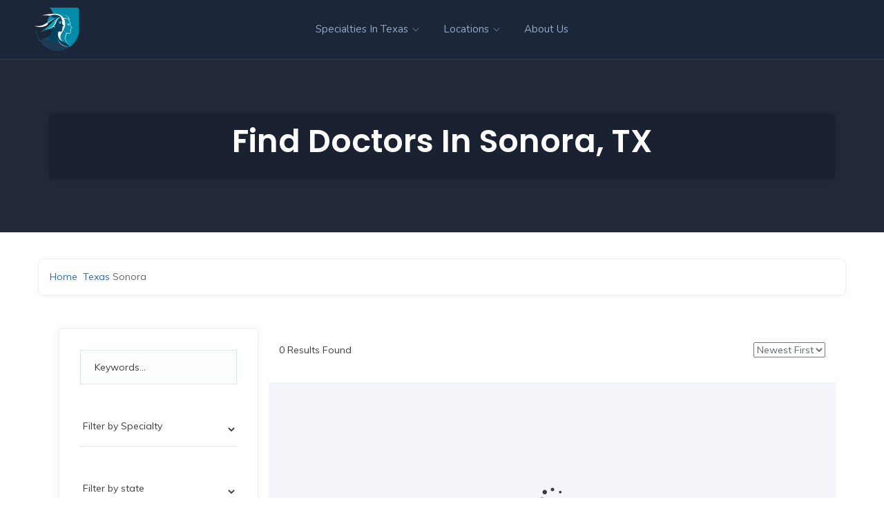

--- FILE ---
content_type: text/html; charset=UTF-8
request_url: https://www.kellysearch.com/tx/sonora/
body_size: 21948
content:
<!DOCTYPE html><html lang="en-US" class="no-js"><head><script data-no-optimize="1">var litespeed_docref=sessionStorage.getItem("litespeed_docref");litespeed_docref&&(Object.defineProperty(document,"referrer",{get:function(){return litespeed_docref}}),sessionStorage.removeItem("litespeed_docref"));</script> <meta charset="UTF-8"><meta name="viewport" content="width=device-width, initial-scale=1"><link rel="profile" href="http://gmpg.org/xfn/11"><link rel="pingback" href="https://www.kellysearch.com/xmlrpc.php"><meta name='robots' content='index, follow, max-image-preview:large, max-snippet:-1, max-video-preview:-1' /><title>Find Doctors In Sonora, TX | KellySearch</title><meta name="description" content="Find licensed doctors in Sonora, TX. See their profile, practice address, phone number, credentials, and book an appointment." /><link rel="canonical" href="https://www.staging1.kellysearch.com/tx/sonora/" /><link rel='dns-prefetch' href='//maps.googleapis.com' /><link rel='dns-prefetch' href='//cdn.jsdelivr.net' /><link rel='dns-prefetch' href='//fonts.googleapis.com' /><link rel='dns-prefetch' href='//cdnjs.cloudflare.com' /><style id='wp-img-auto-sizes-contain-inline-css' type='text/css'>img:is([sizes=auto i],[sizes^="auto," i]){contain-intrinsic-size:3000px 1500px}
/*# sourceURL=wp-img-auto-sizes-contain-inline-css */</style><link data-optimized="2" rel="stylesheet" href="https://www.kellysearch.com/wp-content/litespeed/css/df5fdbfff1bd8b988be3f3788dab9929.css?ver=d23c2" /><style id='global-styles-inline-css' type='text/css'>:root{--wp--preset--aspect-ratio--square: 1;--wp--preset--aspect-ratio--4-3: 4/3;--wp--preset--aspect-ratio--3-4: 3/4;--wp--preset--aspect-ratio--3-2: 3/2;--wp--preset--aspect-ratio--2-3: 2/3;--wp--preset--aspect-ratio--16-9: 16/9;--wp--preset--aspect-ratio--9-16: 9/16;--wp--preset--color--black: #000000;--wp--preset--color--cyan-bluish-gray: #abb8c3;--wp--preset--color--white: #ffffff;--wp--preset--color--pale-pink: #f78da7;--wp--preset--color--vivid-red: #cf2e2e;--wp--preset--color--luminous-vivid-orange: #ff6900;--wp--preset--color--luminous-vivid-amber: #fcb900;--wp--preset--color--light-green-cyan: #7bdcb5;--wp--preset--color--vivid-green-cyan: #00d084;--wp--preset--color--pale-cyan-blue: #8ed1fc;--wp--preset--color--vivid-cyan-blue: #0693e3;--wp--preset--color--vivid-purple: #9b51e0;--wp--preset--gradient--vivid-cyan-blue-to-vivid-purple: linear-gradient(135deg,rgb(6,147,227) 0%,rgb(155,81,224) 100%);--wp--preset--gradient--light-green-cyan-to-vivid-green-cyan: linear-gradient(135deg,rgb(122,220,180) 0%,rgb(0,208,130) 100%);--wp--preset--gradient--luminous-vivid-amber-to-luminous-vivid-orange: linear-gradient(135deg,rgb(252,185,0) 0%,rgb(255,105,0) 100%);--wp--preset--gradient--luminous-vivid-orange-to-vivid-red: linear-gradient(135deg,rgb(255,105,0) 0%,rgb(207,46,46) 100%);--wp--preset--gradient--very-light-gray-to-cyan-bluish-gray: linear-gradient(135deg,rgb(238,238,238) 0%,rgb(169,184,195) 100%);--wp--preset--gradient--cool-to-warm-spectrum: linear-gradient(135deg,rgb(74,234,220) 0%,rgb(151,120,209) 20%,rgb(207,42,186) 40%,rgb(238,44,130) 60%,rgb(251,105,98) 80%,rgb(254,248,76) 100%);--wp--preset--gradient--blush-light-purple: linear-gradient(135deg,rgb(255,206,236) 0%,rgb(152,150,240) 100%);--wp--preset--gradient--blush-bordeaux: linear-gradient(135deg,rgb(254,205,165) 0%,rgb(254,45,45) 50%,rgb(107,0,62) 100%);--wp--preset--gradient--luminous-dusk: linear-gradient(135deg,rgb(255,203,112) 0%,rgb(199,81,192) 50%,rgb(65,88,208) 100%);--wp--preset--gradient--pale-ocean: linear-gradient(135deg,rgb(255,245,203) 0%,rgb(182,227,212) 50%,rgb(51,167,181) 100%);--wp--preset--gradient--electric-grass: linear-gradient(135deg,rgb(202,248,128) 0%,rgb(113,206,126) 100%);--wp--preset--gradient--midnight: linear-gradient(135deg,rgb(2,3,129) 0%,rgb(40,116,252) 100%);--wp--preset--font-size--small: 13px;--wp--preset--font-size--medium: 20px;--wp--preset--font-size--large: 36px;--wp--preset--font-size--x-large: 42px;--wp--preset--spacing--20: 0.44rem;--wp--preset--spacing--30: 0.67rem;--wp--preset--spacing--40: 1rem;--wp--preset--spacing--50: 1.5rem;--wp--preset--spacing--60: 2.25rem;--wp--preset--spacing--70: 3.38rem;--wp--preset--spacing--80: 5.06rem;--wp--preset--shadow--natural: 6px 6px 9px rgba(0, 0, 0, 0.2);--wp--preset--shadow--deep: 12px 12px 50px rgba(0, 0, 0, 0.4);--wp--preset--shadow--sharp: 6px 6px 0px rgba(0, 0, 0, 0.2);--wp--preset--shadow--outlined: 6px 6px 0px -3px rgb(255, 255, 255), 6px 6px rgb(0, 0, 0);--wp--preset--shadow--crisp: 6px 6px 0px rgb(0, 0, 0);}:where(.is-layout-flex){gap: 0.5em;}:where(.is-layout-grid){gap: 0.5em;}body .is-layout-flex{display: flex;}.is-layout-flex{flex-wrap: wrap;align-items: center;}.is-layout-flex > :is(*, div){margin: 0;}body .is-layout-grid{display: grid;}.is-layout-grid > :is(*, div){margin: 0;}:where(.wp-block-columns.is-layout-flex){gap: 2em;}:where(.wp-block-columns.is-layout-grid){gap: 2em;}:where(.wp-block-post-template.is-layout-flex){gap: 1.25em;}:where(.wp-block-post-template.is-layout-grid){gap: 1.25em;}.has-black-color{color: var(--wp--preset--color--black) !important;}.has-cyan-bluish-gray-color{color: var(--wp--preset--color--cyan-bluish-gray) !important;}.has-white-color{color: var(--wp--preset--color--white) !important;}.has-pale-pink-color{color: var(--wp--preset--color--pale-pink) !important;}.has-vivid-red-color{color: var(--wp--preset--color--vivid-red) !important;}.has-luminous-vivid-orange-color{color: var(--wp--preset--color--luminous-vivid-orange) !important;}.has-luminous-vivid-amber-color{color: var(--wp--preset--color--luminous-vivid-amber) !important;}.has-light-green-cyan-color{color: var(--wp--preset--color--light-green-cyan) !important;}.has-vivid-green-cyan-color{color: var(--wp--preset--color--vivid-green-cyan) !important;}.has-pale-cyan-blue-color{color: var(--wp--preset--color--pale-cyan-blue) !important;}.has-vivid-cyan-blue-color{color: var(--wp--preset--color--vivid-cyan-blue) !important;}.has-vivid-purple-color{color: var(--wp--preset--color--vivid-purple) !important;}.has-black-background-color{background-color: var(--wp--preset--color--black) !important;}.has-cyan-bluish-gray-background-color{background-color: var(--wp--preset--color--cyan-bluish-gray) !important;}.has-white-background-color{background-color: var(--wp--preset--color--white) !important;}.has-pale-pink-background-color{background-color: var(--wp--preset--color--pale-pink) !important;}.has-vivid-red-background-color{background-color: var(--wp--preset--color--vivid-red) !important;}.has-luminous-vivid-orange-background-color{background-color: var(--wp--preset--color--luminous-vivid-orange) !important;}.has-luminous-vivid-amber-background-color{background-color: var(--wp--preset--color--luminous-vivid-amber) !important;}.has-light-green-cyan-background-color{background-color: var(--wp--preset--color--light-green-cyan) !important;}.has-vivid-green-cyan-background-color{background-color: var(--wp--preset--color--vivid-green-cyan) !important;}.has-pale-cyan-blue-background-color{background-color: var(--wp--preset--color--pale-cyan-blue) !important;}.has-vivid-cyan-blue-background-color{background-color: var(--wp--preset--color--vivid-cyan-blue) !important;}.has-vivid-purple-background-color{background-color: var(--wp--preset--color--vivid-purple) !important;}.has-black-border-color{border-color: var(--wp--preset--color--black) !important;}.has-cyan-bluish-gray-border-color{border-color: var(--wp--preset--color--cyan-bluish-gray) !important;}.has-white-border-color{border-color: var(--wp--preset--color--white) !important;}.has-pale-pink-border-color{border-color: var(--wp--preset--color--pale-pink) !important;}.has-vivid-red-border-color{border-color: var(--wp--preset--color--vivid-red) !important;}.has-luminous-vivid-orange-border-color{border-color: var(--wp--preset--color--luminous-vivid-orange) !important;}.has-luminous-vivid-amber-border-color{border-color: var(--wp--preset--color--luminous-vivid-amber) !important;}.has-light-green-cyan-border-color{border-color: var(--wp--preset--color--light-green-cyan) !important;}.has-vivid-green-cyan-border-color{border-color: var(--wp--preset--color--vivid-green-cyan) !important;}.has-pale-cyan-blue-border-color{border-color: var(--wp--preset--color--pale-cyan-blue) !important;}.has-vivid-cyan-blue-border-color{border-color: var(--wp--preset--color--vivid-cyan-blue) !important;}.has-vivid-purple-border-color{border-color: var(--wp--preset--color--vivid-purple) !important;}.has-vivid-cyan-blue-to-vivid-purple-gradient-background{background: var(--wp--preset--gradient--vivid-cyan-blue-to-vivid-purple) !important;}.has-light-green-cyan-to-vivid-green-cyan-gradient-background{background: var(--wp--preset--gradient--light-green-cyan-to-vivid-green-cyan) !important;}.has-luminous-vivid-amber-to-luminous-vivid-orange-gradient-background{background: var(--wp--preset--gradient--luminous-vivid-amber-to-luminous-vivid-orange) !important;}.has-luminous-vivid-orange-to-vivid-red-gradient-background{background: var(--wp--preset--gradient--luminous-vivid-orange-to-vivid-red) !important;}.has-very-light-gray-to-cyan-bluish-gray-gradient-background{background: var(--wp--preset--gradient--very-light-gray-to-cyan-bluish-gray) !important;}.has-cool-to-warm-spectrum-gradient-background{background: var(--wp--preset--gradient--cool-to-warm-spectrum) !important;}.has-blush-light-purple-gradient-background{background: var(--wp--preset--gradient--blush-light-purple) !important;}.has-blush-bordeaux-gradient-background{background: var(--wp--preset--gradient--blush-bordeaux) !important;}.has-luminous-dusk-gradient-background{background: var(--wp--preset--gradient--luminous-dusk) !important;}.has-pale-ocean-gradient-background{background: var(--wp--preset--gradient--pale-ocean) !important;}.has-electric-grass-gradient-background{background: var(--wp--preset--gradient--electric-grass) !important;}.has-midnight-gradient-background{background: var(--wp--preset--gradient--midnight) !important;}.has-small-font-size{font-size: var(--wp--preset--font-size--small) !important;}.has-medium-font-size{font-size: var(--wp--preset--font-size--medium) !important;}.has-large-font-size{font-size: var(--wp--preset--font-size--large) !important;}.has-x-large-font-size{font-size: var(--wp--preset--font-size--x-large) !important;}
/*# sourceURL=global-styles-inline-css */</style><style id='classic-theme-styles-inline-css' type='text/css'>/*! This file is auto-generated */
.wp-block-button__link{color:#fff;background-color:#32373c;border-radius:9999px;box-shadow:none;text-decoration:none;padding:calc(.667em + 2px) calc(1.333em + 2px);font-size:1.125em}.wp-block-file__button{background:#32373c;color:#fff;text-decoration:none}
/*# sourceURL=/wp-includes/css/classic-themes.min.css */</style><link rel='stylesheet' id='slick-css-css' href='https://cdn.jsdelivr.net/npm/slick-carousel@1.8.1/slick/slick.css?ver=6.9' type='text/css' media='all' /><link rel='stylesheet' id='font-awesome-6-css' href='https://cdnjs.cloudflare.com/ajax/libs/font-awesome/6.4.0/css/all.min.css?ver=6.4.0' type='text/css' media='all' /><style id='findus-template-inline-css' type='text/css'>/* check main color *//* button for theme */
/*# sourceURL=findus-template-inline-css */</style> <script type="litespeed/javascript" data-src="https://www.kellysearch.com/wp-includes/js/jquery/jquery.min.js" id="jquery-core-js"></script> <script id="select2-js-extra" type="litespeed/javascript">var job_manager_select2_args={"width":"100%"};var job_manager_select2_filters_args={"width":"100%","allowClear":"1","minimumResultsForSearch":"10","placeholder":"Any Category"}</script> <meta name="generator" content="Redux 4.4.17" /><link rel="preconnect" href="https://fonts.gstatic.com" crossorigin><link rel="preload" href="/wp-includes/css/dashicons.min.css" as="style"><link rel="preload" href="https://fonts.googleapis.com/css2?family=Muli&family=Nunito&family=Poppins:wght@400;500;600;700&display=swap" as="style" onload="this.onload=null;this.rel='stylesheet'">
 <script type="litespeed/javascript">(function(w,d,s,l,i){w[l]=w[l]||[];w[l].push({'gtm.start':new Date().getTime(),event:'gtm.js'});var f=d.getElementsByTagName(s)[0],j=d.createElement(s),dl=l!='dataLayer'?'&l='+l:'';j.async=!0;j.src='https://www.googletagmanager.com/gtm.js?id='+i+dl;f.parentNode.insertBefore(j,f)})(window,document,'script','dataLayer','GTM-NCL9LJM')</script> <style>.e-con.e-parent:nth-of-type(n+4):not(.e-lazyloaded):not(.e-no-lazyload),
				.e-con.e-parent:nth-of-type(n+4):not(.e-lazyloaded):not(.e-no-lazyload) * {
					background-image: none !important;
				}
				@media screen and (max-height: 1024px) {
					.e-con.e-parent:nth-of-type(n+3):not(.e-lazyloaded):not(.e-no-lazyload),
					.e-con.e-parent:nth-of-type(n+3):not(.e-lazyloaded):not(.e-no-lazyload) * {
						background-image: none !important;
					}
				}
				@media screen and (max-height: 640px) {
					.e-con.e-parent:nth-of-type(n+2):not(.e-lazyloaded):not(.e-no-lazyload),
					.e-con.e-parent:nth-of-type(n+2):not(.e-lazyloaded):not(.e-no-lazyload) * {
						background-image: none !important;
					}
				}</style><link rel="icon" href="https://www.kellysearch.com/wp-content/uploads/2025/06/KellySearch-Site-Icon-100x100.png" sizes="32x32" /><link rel="icon" href="https://www.kellysearch.com/wp-content/uploads/2025/06/KellySearch-Site-Icon-300x300.png" sizes="192x192" /><link rel="apple-touch-icon" href="https://www.kellysearch.com/wp-content/uploads/2025/06/KellySearch-Site-Icon-300x300.png" /><meta name="msapplication-TileImage" content="https://www.kellysearch.com/wp-content/uploads/2025/06/KellySearch-Site-Icon-300x300.png" /><link rel='stylesheet' id='elementor-gf-local-roboto-css' href='http://kellysearch.com/wp-content/uploads/elementor/google-fonts/css/roboto.css?ver=1749228308' type='text/css' media='all' /><link rel='stylesheet' id='elementor-gf-local-robotoslab-css' href='http://kellysearch.com/wp-content/uploads/elementor/google-fonts/css/robotoslab.css?ver=1749228312' type='text/css' media='all' /></head><body class="wp-singular page-template-default page page-id-755274 page-parent page-child parent-pageid-752985 wp-embed-responsive wp-theme-findus findus elementor-default elementor-kit-7"><div id="wrapper-container" class="wrapper-container">
<noscript><iframe data-lazyloaded="1" src="about:blank" data-litespeed-src="https://www.googletagmanager.com/ns.html?id=GTM-NCL9LJM"
height="0" width="0" style="display:none;visibility:hidden"></iframe></noscript><div id="apus-mobile-menu" class="apus-offcanvas hidden-lg">
<button type="button" class="btn btn-toggle-canvas" data-toggle="offcanvas">
<i class="ti-close"></i>
</button><div class="apus-offcanvas-body"><div class="header-top-mobile clearfix"></div><nav class="navbar navbar-offcanvas navbar-static" role="navigation"><div class="navbar-collapse navbar-offcanvas-collapse"><ul id="main-mobile-menu" class="nav navbar-nav"><li id="menu-item-795538" class="has-submenu menu-item-795538"><a>Specialties in Texas</a> <span class="icon-toggle"><i class="ti-angle-down"></i></span><ul class="sub-menu"><li id="menu-item-795539" class="menu-item-795539"><a href="/tx/">Family Physicians</a></li></ul></li><li id="menu-item-775037" class="has-submenu menu-item-775037"><a href="https://www.kellysearch.com/tx/">Locations</a> <span class="icon-toggle"><i class="ti-angle-down"></i></span><ul class="sub-menu"><li id="menu-item-775041" class="menu-item-775041"><a href="/tx/houston/family-physicians/">Houston</a></li><li id="menu-item-775054" class="menu-item-775054"><a href="/tx/san-antonio/family-physicians/">San Antonio</a></li><li id="menu-item-775055" class="menu-item-775055"><a href="/tx/dallas/family-physicians/">Dallas</a></li><li id="menu-item-775057" class="menu-item-775057"><a href="/tx/fort-worth/family-physicians/">Fort Worth</a></li><li id="menu-item-775056" class="menu-item-775056"><a href="/tx/austin/family-physicians/">Austin</a></li><li id="menu-item-795537" class="menu-item-795537"><a href="/tx/">All Texas Cities</a></li></ul></li><li id="menu-item-795540" class="menu-item-795540"><a href="https://www.kellysearch.com/about-us/">About Us</a></li></ul></div></nav></div></div><div class="over-dark"></div><div id="apus-header-mobile" class="header-mobile hidden-lg clearfix"><div class="container"><div class="row flex-middle"><div class="col-xs-7 left-inner"><div class="flex-middle"><div class="active-mobile">
<button data-toggle="offcanvas" class="btn btn-sm btn-offcanvas offcanvas" type="button">
<i class="ti-align-left" aria-hidden="true"></i>
</button></div><div class="logo">
<a href="https://www.kellysearch.com/" >
<img src="https://www.kellysearch.com/wp-content/uploads/2025/06/KellySearch-Logo.png.webp" alt="KellySearch">
</a></div></div></div><div class="col-xs-5"><div class="flex-middle"><div class="ali-right"></div></div></div></div></div></div><div id="apus-header" class="apus-header visible-lg header-3-592147 no-sticky"><div data-elementor-type="wp-post" data-elementor-id="592147" class="elementor elementor-592147"><section class="elementor-section elementor-top-section elementor-element elementor-element-71e8b48 elementor-section-stretched elementor-section-full_width elementor-section-content-middle elementor-section-height-default elementor-section-height-default" data-id="71e8b48" data-element_type="section" data-settings="{&quot;stretch_section&quot;:&quot;section-stretched&quot;,&quot;background_background&quot;:&quot;classic&quot;}"><div class="elementor-container elementor-column-gap-no"><div class="elementor-column elementor-col-25 elementor-top-column elementor-element elementor-element-e52ede2" data-id="e52ede2" data-element_type="column"><div class="elementor-widget-wrap elementor-element-populated"><div class="elementor-element elementor-element-01d074d elementor-widget elementor-widget-apus_logo" data-id="01d074d" data-element_type="widget" data-widget_type="apus_logo.default"><div class="elementor-widget-container"><div class="wrapper-logo ">
<a class="logo" href="https://www.kellysearch.com/" >
<span class="logo-main ">
<img src="/wp-content/uploads/images/KellySearch-Logo.png" title="" alt="KellySearch Logo" loading="lazy" />                </span>
</a></div></div></div></div></div><div class="elementor-column elementor-col-50 elementor-top-column elementor-element elementor-element-ea51128" data-id="ea51128" data-element_type="column"><div class="elementor-widget-wrap elementor-element-populated"><div class="elementor-element elementor-element-2297cb0 elementor-widget elementor-widget-apus_primary_menu" data-id="2297cb0" data-element_type="widget" data-widget_type="apus_primary_menu.default"><div class="elementor-widget-container"><div class="main-menu menu-center "><nav data-duration="400" class="apus-megamenu slide animate navbar p-static" role="navigation"><div class="collapse navbar-collapse no-padding"><ul id="primary-menu" class="nav navbar-nav megamenu effect1"><li class="menu-item menu-item-type-custom menu-item-object-custom menu-item-has-children dropdown menu-item-795538 aligned-left"><a class="dropdown-toggle"  data-hover="dropdown" data-toggle="dropdown">Specialties in Texas <b class="ti-angle-down"></b></a><ul class="dropdown-menu"><li class="menu-item menu-item-type-custom menu-item-object-custom menu-item-795539 aligned-left"><a href="/tx/">Family Physicians</a></li></ul></li><li class="menu-item menu-item-type-post_type menu-item-object-page current-page-ancestor menu-item-has-children dropdown menu-item-775037 aligned-left"><a href="https://www.kellysearch.com/tx/" class="dropdown-toggle"  data-hover="dropdown" data-toggle="dropdown">Locations <b class="ti-angle-down"></b></a><ul class="dropdown-menu"><li class="menu-item menu-item-type-custom menu-item-object-custom menu-item-775041 aligned-left"><a href="/tx/houston/family-physicians/">Houston</a></li><li class="menu-item menu-item-type-custom menu-item-object-custom menu-item-775054 aligned-left"><a href="/tx/san-antonio/family-physicians/">San Antonio</a></li><li class="menu-item menu-item-type-custom menu-item-object-custom menu-item-775055 aligned-left"><a href="/tx/dallas/family-physicians/">Dallas</a></li><li class="menu-item menu-item-type-custom menu-item-object-custom menu-item-775057 aligned-left"><a href="/tx/fort-worth/family-physicians/">Fort Worth</a></li><li class="menu-item menu-item-type-custom menu-item-object-custom menu-item-775056 aligned-left"><a href="/tx/austin/family-physicians/">Austin</a></li><li class="menu-item menu-item-type-custom menu-item-object-custom menu-item-795537 aligned-left"><a href="/tx/">All Texas Cities</a></li></ul></li><li class="menu-item menu-item-type-post_type menu-item-object-page menu-item-795540 aligned-left"><a href="https://www.kellysearch.com/about-us/">About Us</a></li></ul></div></nav></div></div></div></div></div><div class="elementor-column elementor-col-25 elementor-top-column elementor-element elementor-element-fba061b" data-id="fba061b" data-element_type="column"><div class="elementor-widget-wrap"></div></div></div></section></div></div><div id="apus-main-content"><section id="apus-breadscrumb" class="apus-breadscrumb "><div class="apus-inner-bread"><div class="wrapper-breads"><div class="container"><div class="breadscrumb-inner text-center"><h1 class="bread-title">Find Doctors In Sonora, TX</h1><ol class="breadcrumb"><li><a href="https://www.kellysearch.com/">Home</a></li><li><a href="https://www.kellysearch.com/tx/">Doctors In Texas</a></li><li><span class="active">Find Doctors In Sonora, TX</span></li></ol></div></div></div></div></section><div class="page-breadcrumb-container"><div class="page-breadcrumb-wrapper"><nav class="custom-breadcrumb custom-page-breadcrumb" aria-label="Breadcrumb"><a href="https://www.kellysearch.com/">Home</a><a href="https://www.kellysearch.com/tx/">Texas</a><span class="breadcrumb_last" aria-current="page">Sonora</span></nav></div></div><div id="main-container" class="container inner"><div class="row"><div id="main-content" class="main-page col-xs-12 full-default"><main id="main" class="site-main clearfix" role="main"><p><div class="job_listings" data-location="" data-keywords="" data-show_filters="true" data-show_pagination="false" data-per_page="9" data-orderby="featured" data-order="DESC" data-categories="" data-disable-form-state-storage="" data-featured_first="false" data-post_id="755274" ><div class="apus-grid-layout style-grid container apus-listing-warpper has-sidebar"><div class="row"><div class="col-md-4 col-xs-12 pull-left sidebar-left"><div class="wrapper-filters1 filter-v1 clearfix">
<span class="show-filter show-filter1 hidden-lg btn btn-xs btn-theme">
<i class="fas fa-sliders-h"></i>
</span><form class="job_filters job_filters-location">
<input type="hidden" name="filter_display_mode" value="list">
<input type="hidden" name="filter_listing_columns" value="1">
<input id="input_filter_order" type="hidden" name="filter_order" value="default"><div class="filter-inner search_jobs"><div class="fields-filter list-inner-full"><div class="wrapper-top-filter clearfix"><div class="search_keywords">
<input class="form-control style2" type="text" name="search_keywords" placeholder="Keywords..." value="" /></div><div class="select-categories ">
<select name='search_categories[]' id='search_categories' class='job-manager-category-dropdown '  data-placeholder='Filter by Specialty' data-no_results_text='No results match' data-multiple_text='Select Some Options'><option value="">Filter by Specialty</option><option class="level-0" value="20191">Allergist &amp; Immunologist</option><option class="level-0" value="22824">Clinical Psychologist</option><option class="level-0" value="23719">Counselor</option><option class="level-0" value="23061">Dentist</option><option class="level-0" value="22025">Dermatologist</option><option class="level-0" value="16893">Dietitian</option><option class="level-0" value="10812">Family Medicine Physician</option><option class="level-0" value="17">Family Physician</option><option class="level-0" value="16963">Internist</option><option class="level-0" value="16844">Nutritionist</option><option class="level-0" value="20877">OBGYN</option><option class="level-0" value="21606">Optometrist</option><option class="level-0" value="19670">Otolaryngologist</option><option class="level-0" value="19041">Pediatrician</option><option class="level-0" value="22879">Physical Therapist</option><option class="level-0" value="20439">Podiatrist</option><option class="level-0" value="22324">Psychiatrist</option>
</select></div><div class="field-region field-region1">
<select class="select-field-region select-field-region1" data-next="2" autocomplete="off" name="job_region_select[]" data-placeholder="Filter by state"><option value="">Filter by state</option><option value="alabama" >Alabama</option><option value="alaska" >Alaska</option><option value="arizona" >Arizona</option><option value="arkansas" >Arkansas</option><option value="california" >California</option><option value="colorado" >Colorado</option><option value="connecticut" >Connecticut</option><option value="delaware-2" >Delaware</option><option value="district-of-columbia" >District of Columbia</option><option value="florida" >Florida</option><option value="georgia" >Georgia</option><option value="hawaii" >Hawaii</option><option value="idaho" >Idaho</option><option value="illinois" >Illinois</option><option value="indiana" >Indiana</option><option value="iowa" >Iowa</option><option value="kansas" >Kansas</option><option value="kentucky" >Kentucky</option><option value="louisiana" >Louisiana</option><option value="maine" >Maine</option><option value="maryland" >Maryland</option><option value="massachusetts" >Massachusetts</option><option value="michigan" >Michigan</option><option value="minnesota" >Minnesota</option><option value="mississippi" >Mississippi</option><option value="missouri" >Missouri</option><option value="montana" >Montana</option><option value="nebraska" >Nebraska</option><option value="nevada" >Nevada</option><option value="new-hampshire" >New Hampshire</option><option value="new-jersey" >New Jersey</option><option value="new-mexico" >New Mexico</option><option value="new-york" >New York</option><option value="north-carolina" >North Carolina</option><option value="north-dakota" >North Dakota</option><option value="ohio" >Ohio</option><option value="oklahoma" >Oklahoma</option><option value="oregon" >Oregon</option><option value="pennsylvania" >Pennsylvania</option><option value="rhode-island" >Rhode Island</option><option value="south-carolina" >South Carolina</option><option value="south-dakota" >South Dakota</option><option value="tennessee" >Tennessee</option><option value="texas" >Texas</option><option value="utah" >Utah</option><option value="vermont" >Vermont</option><option value="virginia" >Virginia</option><option value="washington" >Washington</option><option value="west-virginia" >West Virginia</option><option value="wisconsin" >Wisconsin</option><option value="wyoming" >Wyoming</option>
</select></div><div class="field-region field-region2">
<select class="select-field-region select-field-region2" data-next="3" autocomplete="off" name="job_region_select[]" data-placeholder="Filter by city"><option value="">Filter by city</option>
</select></div></div><div class="submit-filter">
<button class="btn btn-theme btn-filter" type="button">Filter</button></div><div class="listing-search-result-filter"></div>
<input type="hidden" name="search_region" class="search_region" value="2319" /></div><div class="showing_jobs"></div></div></form></div></div><div class="col-md-8 col-xs-12 main-results"><div class="main-content-listings"><div class="listing-action clearfix"><div class="row flex-middle"><div class="col-xs-6 col-md-8"><div class="listing-search-result"><div class="results">0 Results Found</div></div></div><div class="col-xs-6 col-md-4 text-right"><div class="listing-orderby">
<select name="filter_order" autocomplete="off" placeholder="Sort By"><option value="date-desc" >Newest First</option><option value="date-asc" >Oldest First</option>
</select></div></div></div></div><div class="job_listings job_listings_cards clearfix row loading"></div></div></div><a class="load_more_jobs" href="#" style="display:none;"><strong>Load more listings</strong></a></div></div></div><div class="related-listings-container doctors-directory"><h3 class="related-listings-title"><span class="dashicons dashicons-search"></span> Find Doctors in Sonora by Specialty</h3><div class="three-column-grid city-grid"><div class="grid-item">
<a href="https://www.kellysearch.com/tx/sonora/family-physicians/" class="listing-link">
<span class="dashicons dashicons-arrow-right-alt"></span>
<span class="listing-name">Family Physicians</span>
</a></div></div><div class="widget-2"><h3 class="related-listings-title"><span class="dashicons dashicons-admin-site"></span> Find Doctors in Other Cities in Texas</h3><div class="three-column-grid widget-2-grid"><div class="grid-item">
<a href="https://www.kellysearch.com/tx/abernathy/" class="listing-link">
<span class="dashicons dashicons-arrow-right-alt"></span>
<span class="listing-name">Abernathy</span>
</a></div><div class="grid-item">
<a href="https://www.kellysearch.com/tx/abilene/" class="listing-link">
<span class="dashicons dashicons-arrow-right-alt"></span>
<span class="listing-name">Abilene</span>
</a></div><div class="grid-item">
<a href="https://www.kellysearch.com/tx/addison/" class="listing-link">
<span class="dashicons dashicons-arrow-right-alt"></span>
<span class="listing-name">Addison</span>
</a></div><div class="grid-item">
<a href="https://www.kellysearch.com/tx/alamo-heights/" class="listing-link">
<span class="dashicons dashicons-arrow-right-alt"></span>
<span class="listing-name">Alamo Heights</span>
</a></div><div class="grid-item">
<a href="https://www.kellysearch.com/tx/alamo/" class="listing-link">
<span class="dashicons dashicons-arrow-right-alt"></span>
<span class="listing-name">Alamo</span>
</a></div><div class="grid-item">
<a href="https://www.kellysearch.com/tx/albany/" class="listing-link">
<span class="dashicons dashicons-arrow-right-alt"></span>
<span class="listing-name">Albany</span>
</a></div><div class="grid-item grid-item-hidden">
<a href="https://www.kellysearch.com/tx/aledo/" class="listing-link">
<span class="dashicons dashicons-arrow-right-alt"></span>
<span class="listing-name">Aledo</span>
</a></div><div class="grid-item grid-item-hidden">
<a href="https://www.kellysearch.com/tx/alice/" class="listing-link">
<span class="dashicons dashicons-arrow-right-alt"></span>
<span class="listing-name">Alice</span>
</a></div><div class="grid-item grid-item-hidden">
<a href="https://www.kellysearch.com/tx/allen/" class="listing-link">
<span class="dashicons dashicons-arrow-right-alt"></span>
<span class="listing-name">Allen</span>
</a></div><div class="grid-item grid-item-hidden">
<a href="https://www.kellysearch.com/tx/alpine/" class="listing-link">
<span class="dashicons dashicons-arrow-right-alt"></span>
<span class="listing-name">Alpine</span>
</a></div><div class="grid-item grid-item-hidden">
<a href="https://www.kellysearch.com/tx/alton/" class="listing-link">
<span class="dashicons dashicons-arrow-right-alt"></span>
<span class="listing-name">Alton</span>
</a></div><div class="grid-item grid-item-hidden">
<a href="https://www.kellysearch.com/tx/alvarado/" class="listing-link">
<span class="dashicons dashicons-arrow-right-alt"></span>
<span class="listing-name">Alvarado</span>
</a></div><div class="grid-item grid-item-hidden">
<a href="https://www.kellysearch.com/tx/alvin/" class="listing-link">
<span class="dashicons dashicons-arrow-right-alt"></span>
<span class="listing-name">Alvin</span>
</a></div><div class="grid-item grid-item-hidden">
<a href="https://www.kellysearch.com/tx/amarillo/" class="listing-link">
<span class="dashicons dashicons-arrow-right-alt"></span>
<span class="listing-name">Amarillo</span>
</a></div><div class="grid-item grid-item-hidden">
<a href="https://www.kellysearch.com/tx/anahuac/" class="listing-link">
<span class="dashicons dashicons-arrow-right-alt"></span>
<span class="listing-name">Anahuac</span>
</a></div><div class="grid-item grid-item-hidden">
<a href="https://www.kellysearch.com/tx/andrews/" class="listing-link">
<span class="dashicons dashicons-arrow-right-alt"></span>
<span class="listing-name">Andrews</span>
</a></div><div class="grid-item grid-item-hidden">
<a href="https://www.kellysearch.com/tx/angleton/" class="listing-link">
<span class="dashicons dashicons-arrow-right-alt"></span>
<span class="listing-name">Angleton</span>
</a></div><div class="grid-item grid-item-hidden">
<a href="https://www.kellysearch.com/tx/anson/" class="listing-link">
<span class="dashicons dashicons-arrow-right-alt"></span>
<span class="listing-name">Anson</span>
</a></div><div class="grid-item grid-item-hidden">
<a href="https://www.kellysearch.com/tx/anthony/" class="listing-link">
<span class="dashicons dashicons-arrow-right-alt"></span>
<span class="listing-name">Anthony</span>
</a></div><div class="grid-item grid-item-hidden">
<a href="https://www.kellysearch.com/tx/argyle/" class="listing-link">
<span class="dashicons dashicons-arrow-right-alt"></span>
<span class="listing-name">Argyle</span>
</a></div><div class="grid-item grid-item-hidden">
<a href="https://www.kellysearch.com/tx/arlington/" class="listing-link">
<span class="dashicons dashicons-arrow-right-alt"></span>
<span class="listing-name">Arlington</span>
</a></div><div class="grid-item grid-item-hidden">
<a href="https://www.kellysearch.com/tx/aspermont/" class="listing-link">
<span class="dashicons dashicons-arrow-right-alt"></span>
<span class="listing-name">Aspermont</span>
</a></div><div class="grid-item grid-item-hidden">
<a href="https://www.kellysearch.com/tx/athens/" class="listing-link">
<span class="dashicons dashicons-arrow-right-alt"></span>
<span class="listing-name">Athens</span>
</a></div><div class="grid-item grid-item-hidden">
<a href="https://www.kellysearch.com/tx/atlanta/" class="listing-link">
<span class="dashicons dashicons-arrow-right-alt"></span>
<span class="listing-name">Atlanta</span>
</a></div><div class="grid-item grid-item-hidden">
<a href="https://www.kellysearch.com/tx/aubrey/" class="listing-link">
<span class="dashicons dashicons-arrow-right-alt"></span>
<span class="listing-name">Aubrey</span>
</a></div><div class="grid-item grid-item-hidden">
<a href="https://www.kellysearch.com/tx/austin/" class="listing-link">
<span class="dashicons dashicons-arrow-right-alt"></span>
<span class="listing-name">Austin</span>
</a></div><div class="grid-item grid-item-hidden">
<a href="https://www.kellysearch.com/tx/azle/" class="listing-link">
<span class="dashicons dashicons-arrow-right-alt"></span>
<span class="listing-name">Azle</span>
</a></div><div class="grid-item grid-item-hidden">
<a href="https://www.kellysearch.com/tx/bacliff/" class="listing-link">
<span class="dashicons dashicons-arrow-right-alt"></span>
<span class="listing-name">Bacliff</span>
</a></div><div class="grid-item grid-item-hidden">
<a href="https://www.kellysearch.com/tx/balch-springs/" class="listing-link">
<span class="dashicons dashicons-arrow-right-alt"></span>
<span class="listing-name">Balch Springs</span>
</a></div><div class="grid-item grid-item-hidden">
<a href="https://www.kellysearch.com/tx/ballinger/" class="listing-link">
<span class="dashicons dashicons-arrow-right-alt"></span>
<span class="listing-name">Ballinger</span>
</a></div><div class="grid-item grid-item-hidden">
<a href="https://www.kellysearch.com/tx/bandera/" class="listing-link">
<span class="dashicons dashicons-arrow-right-alt"></span>
<span class="listing-name">Bandera</span>
</a></div><div class="grid-item grid-item-hidden">
<a href="https://www.kellysearch.com/tx/bangs/" class="listing-link">
<span class="dashicons dashicons-arrow-right-alt"></span>
<span class="listing-name">Bangs</span>
</a></div><div class="grid-item grid-item-hidden">
<a href="https://www.kellysearch.com/tx/bartonville/" class="listing-link">
<span class="dashicons dashicons-arrow-right-alt"></span>
<span class="listing-name">Bartonville</span>
</a></div><div class="grid-item grid-item-hidden">
<a href="https://www.kellysearch.com/tx/bastrop/" class="listing-link">
<span class="dashicons dashicons-arrow-right-alt"></span>
<span class="listing-name">Bastrop</span>
</a></div><div class="grid-item grid-item-hidden">
<a href="https://www.kellysearch.com/tx/bay-city/" class="listing-link">
<span class="dashicons dashicons-arrow-right-alt"></span>
<span class="listing-name">Bay City</span>
</a></div><div class="grid-item grid-item-hidden">
<a href="https://www.kellysearch.com/tx/baytown/" class="listing-link">
<span class="dashicons dashicons-arrow-right-alt"></span>
<span class="listing-name">Baytown</span>
</a></div><div class="grid-item grid-item-hidden">
<a href="https://www.kellysearch.com/tx/bayview/" class="listing-link">
<span class="dashicons dashicons-arrow-right-alt"></span>
<span class="listing-name">Bayview</span>
</a></div><div class="grid-item grid-item-hidden">
<a href="https://www.kellysearch.com/tx/beaumont/" class="listing-link">
<span class="dashicons dashicons-arrow-right-alt"></span>
<span class="listing-name">Beaumont</span>
</a></div><div class="grid-item grid-item-hidden">
<a href="https://www.kellysearch.com/tx/bedford/" class="listing-link">
<span class="dashicons dashicons-arrow-right-alt"></span>
<span class="listing-name">Bedford</span>
</a></div><div class="grid-item grid-item-hidden">
<a href="https://www.kellysearch.com/tx/bee-cave/" class="listing-link">
<span class="dashicons dashicons-arrow-right-alt"></span>
<span class="listing-name">Bee Cave</span>
</a></div><div class="grid-item grid-item-hidden">
<a href="https://www.kellysearch.com/tx/beeville/" class="listing-link">
<span class="dashicons dashicons-arrow-right-alt"></span>
<span class="listing-name">Beeville</span>
</a></div><div class="grid-item grid-item-hidden">
<a href="https://www.kellysearch.com/tx/bellaire/" class="listing-link">
<span class="dashicons dashicons-arrow-right-alt"></span>
<span class="listing-name">Bellaire</span>
</a></div><div class="grid-item grid-item-hidden">
<a href="https://www.kellysearch.com/tx/bellville/" class="listing-link">
<span class="dashicons dashicons-arrow-right-alt"></span>
<span class="listing-name">Bellville</span>
</a></div><div class="grid-item grid-item-hidden">
<a href="https://www.kellysearch.com/tx/belton/" class="listing-link">
<span class="dashicons dashicons-arrow-right-alt"></span>
<span class="listing-name">Belton</span>
</a></div><div class="grid-item grid-item-hidden">
<a href="https://www.kellysearch.com/tx/benbrook/" class="listing-link">
<span class="dashicons dashicons-arrow-right-alt"></span>
<span class="listing-name">Benbrook</span>
</a></div><div class="grid-item grid-item-hidden">
<a href="https://www.kellysearch.com/tx/bertram/" class="listing-link">
<span class="dashicons dashicons-arrow-right-alt"></span>
<span class="listing-name">Bertram</span>
</a></div><div class="grid-item grid-item-hidden">
<a href="https://www.kellysearch.com/tx/big-lake/" class="listing-link">
<span class="dashicons dashicons-arrow-right-alt"></span>
<span class="listing-name">Big Lake</span>
</a></div><div class="grid-item grid-item-hidden">
<a href="https://www.kellysearch.com/tx/big-sandy/" class="listing-link">
<span class="dashicons dashicons-arrow-right-alt"></span>
<span class="listing-name">Big Sandy</span>
</a></div><div class="grid-item grid-item-hidden">
<a href="https://www.kellysearch.com/tx/big-spring/" class="listing-link">
<span class="dashicons dashicons-arrow-right-alt"></span>
<span class="listing-name">Big Spring</span>
</a></div><div class="grid-item grid-item-hidden">
<a href="https://www.kellysearch.com/tx/blanco/" class="listing-link">
<span class="dashicons dashicons-arrow-right-alt"></span>
<span class="listing-name">Blanco</span>
</a></div><div class="grid-item grid-item-hidden">
<a href="https://www.kellysearch.com/tx/boerne/" class="listing-link">
<span class="dashicons dashicons-arrow-right-alt"></span>
<span class="listing-name">Boerne</span>
</a></div><div class="grid-item grid-item-hidden">
<a href="https://www.kellysearch.com/tx/bogata/" class="listing-link">
<span class="dashicons dashicons-arrow-right-alt"></span>
<span class="listing-name">Bogata</span>
</a></div><div class="grid-item grid-item-hidden">
<a href="https://www.kellysearch.com/tx/bonham/" class="listing-link">
<span class="dashicons dashicons-arrow-right-alt"></span>
<span class="listing-name">Bonham</span>
</a></div><div class="grid-item grid-item-hidden">
<a href="https://www.kellysearch.com/tx/borger/" class="listing-link">
<span class="dashicons dashicons-arrow-right-alt"></span>
<span class="listing-name">Borger</span>
</a></div><div class="grid-item grid-item-hidden">
<a href="https://www.kellysearch.com/tx/bowie/" class="listing-link">
<span class="dashicons dashicons-arrow-right-alt"></span>
<span class="listing-name">Bowie</span>
</a></div><div class="grid-item grid-item-hidden">
<a href="https://www.kellysearch.com/tx/boyd/" class="listing-link">
<span class="dashicons dashicons-arrow-right-alt"></span>
<span class="listing-name">Boyd</span>
</a></div><div class="grid-item grid-item-hidden">
<a href="https://www.kellysearch.com/tx/brackettville/" class="listing-link">
<span class="dashicons dashicons-arrow-right-alt"></span>
<span class="listing-name">Brackettville</span>
</a></div><div class="grid-item grid-item-hidden">
<a href="https://www.kellysearch.com/tx/brady/" class="listing-link">
<span class="dashicons dashicons-arrow-right-alt"></span>
<span class="listing-name">Brady</span>
</a></div><div class="grid-item grid-item-hidden">
<a href="https://www.kellysearch.com/tx/brazoria/" class="listing-link">
<span class="dashicons dashicons-arrow-right-alt"></span>
<span class="listing-name">Brazoria</span>
</a></div><div class="grid-item grid-item-hidden">
<a href="https://www.kellysearch.com/tx/breckenridge/" class="listing-link">
<span class="dashicons dashicons-arrow-right-alt"></span>
<span class="listing-name">Breckenridge</span>
</a></div><div class="grid-item grid-item-hidden">
<a href="https://www.kellysearch.com/tx/brenham/" class="listing-link">
<span class="dashicons dashicons-arrow-right-alt"></span>
<span class="listing-name">Brenham</span>
</a></div><div class="grid-item grid-item-hidden">
<a href="https://www.kellysearch.com/tx/bridge-city/" class="listing-link">
<span class="dashicons dashicons-arrow-right-alt"></span>
<span class="listing-name">Bridge City</span>
</a></div><div class="grid-item grid-item-hidden">
<a href="https://www.kellysearch.com/tx/bridgeport/" class="listing-link">
<span class="dashicons dashicons-arrow-right-alt"></span>
<span class="listing-name">Bridgeport</span>
</a></div><div class="grid-item grid-item-hidden">
<a href="https://www.kellysearch.com/tx/brookeland/" class="listing-link">
<span class="dashicons dashicons-arrow-right-alt"></span>
<span class="listing-name">Brookeland</span>
</a></div><div class="grid-item grid-item-hidden">
<a href="https://www.kellysearch.com/tx/brownfield/" class="listing-link">
<span class="dashicons dashicons-arrow-right-alt"></span>
<span class="listing-name">Brownfield</span>
</a></div><div class="grid-item grid-item-hidden">
<a href="https://www.kellysearch.com/tx/brownsville/" class="listing-link">
<span class="dashicons dashicons-arrow-right-alt"></span>
<span class="listing-name">Brownsville</span>
</a></div><div class="grid-item grid-item-hidden">
<a href="https://www.kellysearch.com/tx/brownwood/" class="listing-link">
<span class="dashicons dashicons-arrow-right-alt"></span>
<span class="listing-name">Brownwood</span>
</a></div><div class="grid-item grid-item-hidden">
<a href="https://www.kellysearch.com/tx/bryan/" class="listing-link">
<span class="dashicons dashicons-arrow-right-alt"></span>
<span class="listing-name">Bryan</span>
</a></div><div class="grid-item grid-item-hidden">
<a href="https://www.kellysearch.com/tx/buda/" class="listing-link">
<span class="dashicons dashicons-arrow-right-alt"></span>
<span class="listing-name">Buda</span>
</a></div><div class="grid-item grid-item-hidden">
<a href="https://www.kellysearch.com/tx/buffalo/" class="listing-link">
<span class="dashicons dashicons-arrow-right-alt"></span>
<span class="listing-name">Buffalo</span>
</a></div><div class="grid-item grid-item-hidden">
<a href="https://www.kellysearch.com/tx/bullard/" class="listing-link">
<span class="dashicons dashicons-arrow-right-alt"></span>
<span class="listing-name">Bullard</span>
</a></div><div class="grid-item grid-item-hidden">
<a href="https://www.kellysearch.com/tx/bulverde/" class="listing-link">
<span class="dashicons dashicons-arrow-right-alt"></span>
<span class="listing-name">Bulverde</span>
</a></div><div class="grid-item grid-item-hidden">
<a href="https://www.kellysearch.com/tx/buna/" class="listing-link">
<span class="dashicons dashicons-arrow-right-alt"></span>
<span class="listing-name">Buna</span>
</a></div><div class="grid-item grid-item-hidden">
<a href="https://www.kellysearch.com/tx/burkburnett/" class="listing-link">
<span class="dashicons dashicons-arrow-right-alt"></span>
<span class="listing-name">Burkburnett</span>
</a></div><div class="grid-item grid-item-hidden">
<a href="https://www.kellysearch.com/tx/burkeville/" class="listing-link">
<span class="dashicons dashicons-arrow-right-alt"></span>
<span class="listing-name">Burkeville</span>
</a></div><div class="grid-item grid-item-hidden">
<a href="https://www.kellysearch.com/tx/burleson/" class="listing-link">
<span class="dashicons dashicons-arrow-right-alt"></span>
<span class="listing-name">Burleson</span>
</a></div><div class="grid-item grid-item-hidden">
<a href="https://www.kellysearch.com/tx/burnet/" class="listing-link">
<span class="dashicons dashicons-arrow-right-alt"></span>
<span class="listing-name">Burnet</span>
</a></div><div class="grid-item grid-item-hidden">
<a href="https://www.kellysearch.com/tx/caddo-mills/" class="listing-link">
<span class="dashicons dashicons-arrow-right-alt"></span>
<span class="listing-name">Caddo Mills</span>
</a></div><div class="grid-item grid-item-hidden">
<a href="https://www.kellysearch.com/tx/caldwell/" class="listing-link">
<span class="dashicons dashicons-arrow-right-alt"></span>
<span class="listing-name">Caldwell</span>
</a></div><div class="grid-item grid-item-hidden">
<a href="https://www.kellysearch.com/tx/cameron/" class="listing-link">
<span class="dashicons dashicons-arrow-right-alt"></span>
<span class="listing-name">Cameron</span>
</a></div><div class="grid-item grid-item-hidden">
<a href="https://www.kellysearch.com/tx/canadian/" class="listing-link">
<span class="dashicons dashicons-arrow-right-alt"></span>
<span class="listing-name">Canadian</span>
</a></div><div class="grid-item grid-item-hidden">
<a href="https://www.kellysearch.com/tx/canton/" class="listing-link">
<span class="dashicons dashicons-arrow-right-alt"></span>
<span class="listing-name">Canton</span>
</a></div><div class="grid-item grid-item-hidden">
<a href="https://www.kellysearch.com/tx/canutillo/" class="listing-link">
<span class="dashicons dashicons-arrow-right-alt"></span>
<span class="listing-name">Canutillo</span>
</a></div><div class="grid-item grid-item-hidden">
<a href="https://www.kellysearch.com/tx/canyon-lake/" class="listing-link">
<span class="dashicons dashicons-arrow-right-alt"></span>
<span class="listing-name">Canyon Lake</span>
</a></div><div class="grid-item grid-item-hidden">
<a href="https://www.kellysearch.com/tx/canyon/" class="listing-link">
<span class="dashicons dashicons-arrow-right-alt"></span>
<span class="listing-name">Canyon</span>
</a></div><div class="grid-item grid-item-hidden">
<a href="https://www.kellysearch.com/tx/carlsbad/" class="listing-link">
<span class="dashicons dashicons-arrow-right-alt"></span>
<span class="listing-name">Carlsbad</span>
</a></div><div class="grid-item grid-item-hidden">
<a href="https://www.kellysearch.com/tx/carrizo-springs/" class="listing-link">
<span class="dashicons dashicons-arrow-right-alt"></span>
<span class="listing-name">Carrizo Springs</span>
</a></div><div class="grid-item grid-item-hidden">
<a href="https://www.kellysearch.com/tx/carrollton/" class="listing-link">
<span class="dashicons dashicons-arrow-right-alt"></span>
<span class="listing-name">Carrollton</span>
</a></div><div class="grid-item grid-item-hidden">
<a href="https://www.kellysearch.com/tx/carthage/" class="listing-link">
<span class="dashicons dashicons-arrow-right-alt"></span>
<span class="listing-name">Carthage</span>
</a></div><div class="grid-item grid-item-hidden">
<a href="https://www.kellysearch.com/tx/castroville/" class="listing-link">
<span class="dashicons dashicons-arrow-right-alt"></span>
<span class="listing-name">Castroville</span>
</a></div><div class="grid-item grid-item-hidden">
<a href="https://www.kellysearch.com/tx/cedar-hill/" class="listing-link">
<span class="dashicons dashicons-arrow-right-alt"></span>
<span class="listing-name">Cedar Hill</span>
</a></div><div class="grid-item grid-item-hidden">
<a href="https://www.kellysearch.com/tx/cedar-park/" class="listing-link">
<span class="dashicons dashicons-arrow-right-alt"></span>
<span class="listing-name">Cedar Park</span>
</a></div><div class="grid-item grid-item-hidden">
<a href="https://www.kellysearch.com/tx/celina/" class="listing-link">
<span class="dashicons dashicons-arrow-right-alt"></span>
<span class="listing-name">Celina</span>
</a></div><div class="grid-item grid-item-hidden">
<a href="https://www.kellysearch.com/tx/center/" class="listing-link">
<span class="dashicons dashicons-arrow-right-alt"></span>
<span class="listing-name">Center</span>
</a></div><div class="grid-item grid-item-hidden">
<a href="https://www.kellysearch.com/tx/chandler/" class="listing-link">
<span class="dashicons dashicons-arrow-right-alt"></span>
<span class="listing-name">Chandler</span>
</a></div><div class="grid-item grid-item-hidden">
<a href="https://www.kellysearch.com/tx/channelview/" class="listing-link">
<span class="dashicons dashicons-arrow-right-alt"></span>
<span class="listing-name">Channelview</span>
</a></div><div class="grid-item grid-item-hidden">
<a href="https://www.kellysearch.com/tx/childress/" class="listing-link">
<span class="dashicons dashicons-arrow-right-alt"></span>
<span class="listing-name">Childress</span>
</a></div><div class="grid-item grid-item-hidden">
<a href="https://www.kellysearch.com/tx/cibolo/" class="listing-link">
<span class="dashicons dashicons-arrow-right-alt"></span>
<span class="listing-name">Cibolo</span>
</a></div><div class="grid-item grid-item-hidden">
<a href="https://www.kellysearch.com/tx/cisco/" class="listing-link">
<span class="dashicons dashicons-arrow-right-alt"></span>
<span class="listing-name">Cisco</span>
</a></div><div class="grid-item grid-item-hidden">
<a href="https://www.kellysearch.com/tx/clarksville/" class="listing-link">
<span class="dashicons dashicons-arrow-right-alt"></span>
<span class="listing-name">Clarksville</span>
</a></div><div class="grid-item grid-item-hidden">
<a href="https://www.kellysearch.com/tx/cleburne/" class="listing-link">
<span class="dashicons dashicons-arrow-right-alt"></span>
<span class="listing-name">Cleburne</span>
</a></div><div class="grid-item grid-item-hidden">
<a href="https://www.kellysearch.com/tx/cleveland/" class="listing-link">
<span class="dashicons dashicons-arrow-right-alt"></span>
<span class="listing-name">Cleveland</span>
</a></div><div class="grid-item grid-item-hidden">
<a href="https://www.kellysearch.com/tx/clifton/" class="listing-link">
<span class="dashicons dashicons-arrow-right-alt"></span>
<span class="listing-name">Clifton</span>
</a></div><div class="grid-item grid-item-hidden">
<a href="https://www.kellysearch.com/tx/coldspring/" class="listing-link">
<span class="dashicons dashicons-arrow-right-alt"></span>
<span class="listing-name">Coldspring</span>
</a></div><div class="grid-item grid-item-hidden">
<a href="https://www.kellysearch.com/tx/coleman/" class="listing-link">
<span class="dashicons dashicons-arrow-right-alt"></span>
<span class="listing-name">Coleman</span>
</a></div><div class="grid-item grid-item-hidden">
<a href="https://www.kellysearch.com/tx/college-station/" class="listing-link">
<span class="dashicons dashicons-arrow-right-alt"></span>
<span class="listing-name">College Station</span>
</a></div><div class="grid-item grid-item-hidden">
<a href="https://www.kellysearch.com/tx/colleyville/" class="listing-link">
<span class="dashicons dashicons-arrow-right-alt"></span>
<span class="listing-name">Colleyville</span>
</a></div><div class="grid-item grid-item-hidden">
<a href="https://www.kellysearch.com/tx/colorado-city/" class="listing-link">
<span class="dashicons dashicons-arrow-right-alt"></span>
<span class="listing-name">Colorado City</span>
</a></div><div class="grid-item grid-item-hidden">
<a href="https://www.kellysearch.com/tx/columbus/" class="listing-link">
<span class="dashicons dashicons-arrow-right-alt"></span>
<span class="listing-name">Columbus</span>
</a></div><div class="grid-item grid-item-hidden">
<a href="https://www.kellysearch.com/tx/comanche/" class="listing-link">
<span class="dashicons dashicons-arrow-right-alt"></span>
<span class="listing-name">Comanche</span>
</a></div><div class="grid-item grid-item-hidden">
<a href="https://www.kellysearch.com/tx/comfort/" class="listing-link">
<span class="dashicons dashicons-arrow-right-alt"></span>
<span class="listing-name">Comfort</span>
</a></div><div class="grid-item grid-item-hidden">
<a href="https://www.kellysearch.com/tx/commerce/" class="listing-link">
<span class="dashicons dashicons-arrow-right-alt"></span>
<span class="listing-name">Commerce</span>
</a></div><div class="grid-item grid-item-hidden">
<a href="https://www.kellysearch.com/tx/conroe/" class="listing-link">
<span class="dashicons dashicons-arrow-right-alt"></span>
<span class="listing-name">Conroe</span>
</a></div><div class="grid-item grid-item-hidden">
<a href="https://www.kellysearch.com/tx/converse/" class="listing-link">
<span class="dashicons dashicons-arrow-right-alt"></span>
<span class="listing-name">Converse</span>
</a></div><div class="grid-item grid-item-hidden">
<a href="https://www.kellysearch.com/tx/coppell/" class="listing-link">
<span class="dashicons dashicons-arrow-right-alt"></span>
<span class="listing-name">Coppell</span>
</a></div><div class="grid-item grid-item-hidden">
<a href="https://www.kellysearch.com/tx/copperas-cove/" class="listing-link">
<span class="dashicons dashicons-arrow-right-alt"></span>
<span class="listing-name">Copperas Cove</span>
</a></div><div class="grid-item grid-item-hidden">
<a href="https://www.kellysearch.com/tx/corinth/" class="listing-link">
<span class="dashicons dashicons-arrow-right-alt"></span>
<span class="listing-name">Corinth</span>
</a></div><div class="grid-item grid-item-hidden">
<a href="https://www.kellysearch.com/tx/corpus-christi/" class="listing-link">
<span class="dashicons dashicons-arrow-right-alt"></span>
<span class="listing-name">Corpus Christi</span>
</a></div><div class="grid-item grid-item-hidden">
<a href="https://www.kellysearch.com/tx/corsicana/" class="listing-link">
<span class="dashicons dashicons-arrow-right-alt"></span>
<span class="listing-name">Corsicana</span>
</a></div><div class="grid-item grid-item-hidden">
<a href="https://www.kellysearch.com/tx/cotulla/" class="listing-link">
<span class="dashicons dashicons-arrow-right-alt"></span>
<span class="listing-name">Cotulla</span>
</a></div><div class="grid-item grid-item-hidden">
<a href="https://www.kellysearch.com/tx/crane/" class="listing-link">
<span class="dashicons dashicons-arrow-right-alt"></span>
<span class="listing-name">Crane</span>
</a></div><div class="grid-item grid-item-hidden">
<a href="https://www.kellysearch.com/tx/crockett/" class="listing-link">
<span class="dashicons dashicons-arrow-right-alt"></span>
<span class="listing-name">Crockett</span>
</a></div><div class="grid-item grid-item-hidden">
<a href="https://www.kellysearch.com/tx/crosby/" class="listing-link">
<span class="dashicons dashicons-arrow-right-alt"></span>
<span class="listing-name">Crosby</span>
</a></div><div class="grid-item grid-item-hidden">
<a href="https://www.kellysearch.com/tx/crosbyton/" class="listing-link">
<span class="dashicons dashicons-arrow-right-alt"></span>
<span class="listing-name">Crosbyton</span>
</a></div><div class="grid-item grid-item-hidden">
<a href="https://www.kellysearch.com/tx/cross-plains/" class="listing-link">
<span class="dashicons dashicons-arrow-right-alt"></span>
<span class="listing-name">Cross Plains</span>
</a></div><div class="grid-item grid-item-hidden">
<a href="https://www.kellysearch.com/tx/cross-roads/" class="listing-link">
<span class="dashicons dashicons-arrow-right-alt"></span>
<span class="listing-name">Cross Roads</span>
</a></div><div class="grid-item grid-item-hidden">
<a href="https://www.kellysearch.com/tx/crowley/" class="listing-link">
<span class="dashicons dashicons-arrow-right-alt"></span>
<span class="listing-name">Crowley</span>
</a></div><div class="grid-item grid-item-hidden">
<a href="https://www.kellysearch.com/tx/crystal-city/" class="listing-link">
<span class="dashicons dashicons-arrow-right-alt"></span>
<span class="listing-name">Crystal City</span>
</a></div><div class="grid-item grid-item-hidden">
<a href="https://www.kellysearch.com/tx/cuero/" class="listing-link">
<span class="dashicons dashicons-arrow-right-alt"></span>
<span class="listing-name">Cuero</span>
</a></div><div class="grid-item grid-item-hidden">
<a href="https://www.kellysearch.com/tx/cypress/" class="listing-link">
<span class="dashicons dashicons-arrow-right-alt"></span>
<span class="listing-name">Cypress</span>
</a></div><div class="grid-item grid-item-hidden">
<a href="https://www.kellysearch.com/tx/daingerfield/" class="listing-link">
<span class="dashicons dashicons-arrow-right-alt"></span>
<span class="listing-name">Daingerfield</span>
</a></div><div class="grid-item grid-item-hidden">
<a href="https://www.kellysearch.com/tx/dalhart/" class="listing-link">
<span class="dashicons dashicons-arrow-right-alt"></span>
<span class="listing-name">Dalhart</span>
</a></div><div class="grid-item grid-item-hidden">
<a href="https://www.kellysearch.com/tx/dallas/" class="listing-link">
<span class="dashicons dashicons-arrow-right-alt"></span>
<span class="listing-name">Dallas</span>
</a></div><div class="grid-item grid-item-hidden">
<a href="https://www.kellysearch.com/tx/dayton/" class="listing-link">
<span class="dashicons dashicons-arrow-right-alt"></span>
<span class="listing-name">Dayton</span>
</a></div><div class="grid-item grid-item-hidden">
<a href="https://www.kellysearch.com/tx/de-leon/" class="listing-link">
<span class="dashicons dashicons-arrow-right-alt"></span>
<span class="listing-name">De Leon</span>
</a></div><div class="grid-item grid-item-hidden">
<a href="https://www.kellysearch.com/tx/decatur/" class="listing-link">
<span class="dashicons dashicons-arrow-right-alt"></span>
<span class="listing-name">Decatur</span>
</a></div><div class="grid-item grid-item-hidden">
<a href="https://www.kellysearch.com/tx/deer-park/" class="listing-link">
<span class="dashicons dashicons-arrow-right-alt"></span>
<span class="listing-name">Deer Park</span>
</a></div><div class="grid-item grid-item-hidden">
<a href="https://www.kellysearch.com/tx/del-rio/" class="listing-link">
<span class="dashicons dashicons-arrow-right-alt"></span>
<span class="listing-name">Del Rio</span>
</a></div><div class="grid-item grid-item-hidden">
<a href="https://www.kellysearch.com/tx/del-valle/" class="listing-link">
<span class="dashicons dashicons-arrow-right-alt"></span>
<span class="listing-name">Del Valle</span>
</a></div><div class="grid-item grid-item-hidden">
<a href="https://www.kellysearch.com/tx/denison/" class="listing-link">
<span class="dashicons dashicons-arrow-right-alt"></span>
<span class="listing-name">Denison</span>
</a></div><div class="grid-item grid-item-hidden">
<a href="https://www.kellysearch.com/tx/dennison/" class="listing-link">
<span class="dashicons dashicons-arrow-right-alt"></span>
<span class="listing-name">Dennison</span>
</a></div><div class="grid-item grid-item-hidden">
<a href="https://www.kellysearch.com/tx/denton/" class="listing-link">
<span class="dashicons dashicons-arrow-right-alt"></span>
<span class="listing-name">Denton</span>
</a></div><div class="grid-item grid-item-hidden">
<a href="https://www.kellysearch.com/tx/denver-city/" class="listing-link">
<span class="dashicons dashicons-arrow-right-alt"></span>
<span class="listing-name">Denver City</span>
</a></div><div class="grid-item grid-item-hidden">
<a href="https://www.kellysearch.com/tx/desoto/" class="listing-link">
<span class="dashicons dashicons-arrow-right-alt"></span>
<span class="listing-name">Desoto</span>
</a></div><div class="grid-item grid-item-hidden">
<a href="https://www.kellysearch.com/tx/diboll/" class="listing-link">
<span class="dashicons dashicons-arrow-right-alt"></span>
<span class="listing-name">Diboll</span>
</a></div><div class="grid-item grid-item-hidden">
<a href="https://www.kellysearch.com/tx/dickinson/" class="listing-link">
<span class="dashicons dashicons-arrow-right-alt"></span>
<span class="listing-name">Dickinson</span>
</a></div><div class="grid-item grid-item-hidden">
<a href="https://www.kellysearch.com/tx/dilley/" class="listing-link">
<span class="dashicons dashicons-arrow-right-alt"></span>
<span class="listing-name">Dilley</span>
</a></div><div class="grid-item grid-item-hidden">
<a href="https://www.kellysearch.com/tx/dimmitt/" class="listing-link">
<span class="dashicons dashicons-arrow-right-alt"></span>
<span class="listing-name">Dimmitt</span>
</a></div><div class="grid-item grid-item-hidden">
<a href="https://www.kellysearch.com/tx/donna/" class="listing-link">
<span class="dashicons dashicons-arrow-right-alt"></span>
<span class="listing-name">Donna</span>
</a></div><div class="grid-item grid-item-hidden">
<a href="https://www.kellysearch.com/tx/dripping-springs/" class="listing-link">
<span class="dashicons dashicons-arrow-right-alt"></span>
<span class="listing-name">Dripping Springs</span>
</a></div><div class="grid-item grid-item-hidden">
<a href="https://www.kellysearch.com/tx/dublin/" class="listing-link">
<span class="dashicons dashicons-arrow-right-alt"></span>
<span class="listing-name">Dublin</span>
</a></div><div class="grid-item grid-item-hidden">
<a href="https://www.kellysearch.com/tx/dumas/" class="listing-link">
<span class="dashicons dashicons-arrow-right-alt"></span>
<span class="listing-name">Dumas</span>
</a></div><div class="grid-item grid-item-hidden">
<a href="https://www.kellysearch.com/tx/duncanville/" class="listing-link">
<span class="dashicons dashicons-arrow-right-alt"></span>
<span class="listing-name">Duncanville</span>
</a></div><div class="grid-item grid-item-hidden">
<a href="https://www.kellysearch.com/tx/dwg/" class="listing-link">
<span class="dashicons dashicons-arrow-right-alt"></span>
<span class="listing-name">Dwg</span>
</a></div><div class="grid-item grid-item-hidden">
<a href="https://www.kellysearch.com/tx/dyess-afb/" class="listing-link">
<span class="dashicons dashicons-arrow-right-alt"></span>
<span class="listing-name">Dyess AFB</span>
</a></div><div class="grid-item grid-item-hidden">
<a href="https://www.kellysearch.com/tx/eagle-lake/" class="listing-link">
<span class="dashicons dashicons-arrow-right-alt"></span>
<span class="listing-name">Eagle Lake</span>
</a></div><div class="grid-item grid-item-hidden">
<a href="https://www.kellysearch.com/tx/eagle-pass/" class="listing-link">
<span class="dashicons dashicons-arrow-right-alt"></span>
<span class="listing-name">Eagle Pass</span>
</a></div><div class="grid-item grid-item-hidden">
<a href="https://www.kellysearch.com/tx/early/" class="listing-link">
<span class="dashicons dashicons-arrow-right-alt"></span>
<span class="listing-name">Early</span>
</a></div><div class="grid-item grid-item-hidden">
<a href="https://www.kellysearch.com/tx/east-bernard/" class="listing-link">
<span class="dashicons dashicons-arrow-right-alt"></span>
<span class="listing-name">East Bernard</span>
</a></div><div class="grid-item grid-item-hidden">
<a href="https://www.kellysearch.com/tx/eastland/" class="listing-link">
<span class="dashicons dashicons-arrow-right-alt"></span>
<span class="listing-name">Eastland</span>
</a></div><div class="grid-item grid-item-hidden">
<a href="https://www.kellysearch.com/tx/eden/" class="listing-link">
<span class="dashicons dashicons-arrow-right-alt"></span>
<span class="listing-name">Eden</span>
</a></div><div class="grid-item grid-item-hidden">
<a href="https://www.kellysearch.com/tx/edinburg/" class="listing-link">
<span class="dashicons dashicons-arrow-right-alt"></span>
<span class="listing-name">Edinburg</span>
</a></div><div class="grid-item grid-item-hidden">
<a href="https://www.kellysearch.com/tx/edna/" class="listing-link">
<span class="dashicons dashicons-arrow-right-alt"></span>
<span class="listing-name">Edna</span>
</a></div><div class="grid-item grid-item-hidden">
<a href="https://www.kellysearch.com/tx/el-campo/" class="listing-link">
<span class="dashicons dashicons-arrow-right-alt"></span>
<span class="listing-name">El Campo</span>
</a></div><div class="grid-item grid-item-hidden">
<a href="https://www.kellysearch.com/tx/el-lago/" class="listing-link">
<span class="dashicons dashicons-arrow-right-alt"></span>
<span class="listing-name">El Lago</span>
</a></div><div class="grid-item grid-item-hidden">
<a href="https://www.kellysearch.com/tx/el-paso/" class="listing-link">
<span class="dashicons dashicons-arrow-right-alt"></span>
<span class="listing-name">El Paso</span>
</a></div><div class="grid-item grid-item-hidden">
<a href="https://www.kellysearch.com/tx/electra/" class="listing-link">
<span class="dashicons dashicons-arrow-right-alt"></span>
<span class="listing-name">Electra</span>
</a></div><div class="grid-item grid-item-hidden">
<a href="https://www.kellysearch.com/tx/elgin/" class="listing-link">
<span class="dashicons dashicons-arrow-right-alt"></span>
<span class="listing-name">Elgin</span>
</a></div><div class="grid-item grid-item-hidden">
<a href="https://www.kellysearch.com/tx/elkhart/" class="listing-link">
<span class="dashicons dashicons-arrow-right-alt"></span>
<span class="listing-name">Elkhart</span>
</a></div><div class="grid-item grid-item-hidden">
<a href="https://www.kellysearch.com/tx/elsa/" class="listing-link">
<span class="dashicons dashicons-arrow-right-alt"></span>
<span class="listing-name">Elsa</span>
</a></div><div class="grid-item grid-item-hidden">
<a href="https://www.kellysearch.com/tx/emory/" class="listing-link">
<span class="dashicons dashicons-arrow-right-alt"></span>
<span class="listing-name">Emory</span>
</a></div><div class="grid-item grid-item-hidden">
<a href="https://www.kellysearch.com/tx/ennis/" class="listing-link">
<span class="dashicons dashicons-arrow-right-alt"></span>
<span class="listing-name">Ennis</span>
</a></div><div class="grid-item grid-item-hidden">
<a href="https://www.kellysearch.com/tx/euless/" class="listing-link">
<span class="dashicons dashicons-arrow-right-alt"></span>
<span class="listing-name">Euless</span>
</a></div><div class="grid-item grid-item-hidden">
<a href="https://www.kellysearch.com/tx/evadale/" class="listing-link">
<span class="dashicons dashicons-arrow-right-alt"></span>
<span class="listing-name">Evadale</span>
</a></div><div class="grid-item grid-item-hidden">
<a href="https://www.kellysearch.com/tx/fabens/" class="listing-link">
<span class="dashicons dashicons-arrow-right-alt"></span>
<span class="listing-name">Fabens</span>
</a></div><div class="grid-item grid-item-hidden">
<a href="https://www.kellysearch.com/tx/fairfield/" class="listing-link">
<span class="dashicons dashicons-arrow-right-alt"></span>
<span class="listing-name">Fairfield</span>
</a></div><div class="grid-item grid-item-hidden">
<a href="https://www.kellysearch.com/tx/falfurrias/" class="listing-link">
<span class="dashicons dashicons-arrow-right-alt"></span>
<span class="listing-name">Falfurrias</span>
</a></div><div class="grid-item grid-item-hidden">
<a href="https://www.kellysearch.com/tx/farmers-branch/" class="listing-link">
<span class="dashicons dashicons-arrow-right-alt"></span>
<span class="listing-name">Farmers Branch</span>
</a></div><div class="grid-item grid-item-hidden">
<a href="https://www.kellysearch.com/tx/farmersville/" class="listing-link">
<span class="dashicons dashicons-arrow-right-alt"></span>
<span class="listing-name">Farmersville</span>
</a></div><div class="grid-item grid-item-hidden">
<a href="https://www.kellysearch.com/tx/fate/" class="listing-link">
<span class="dashicons dashicons-arrow-right-alt"></span>
<span class="listing-name">Fate</span>
</a></div><div class="grid-item grid-item-hidden">
<a href="https://www.kellysearch.com/tx/ferris/" class="listing-link">
<span class="dashicons dashicons-arrow-right-alt"></span>
<span class="listing-name">Ferris</span>
</a></div><div class="grid-item grid-item-hidden">
<a href="https://www.kellysearch.com/tx/flint/" class="listing-link">
<span class="dashicons dashicons-arrow-right-alt"></span>
<span class="listing-name">Flint</span>
</a></div><div class="grid-item grid-item-hidden">
<a href="https://www.kellysearch.com/tx/florence/" class="listing-link">
<span class="dashicons dashicons-arrow-right-alt"></span>
<span class="listing-name">Florence</span>
</a></div><div class="grid-item grid-item-hidden">
<a href="https://www.kellysearch.com/tx/floresville/" class="listing-link">
<span class="dashicons dashicons-arrow-right-alt"></span>
<span class="listing-name">Floresville</span>
</a></div><div class="grid-item grid-item-hidden">
<a href="https://www.kellysearch.com/tx/flower-mound/" class="listing-link">
<span class="dashicons dashicons-arrow-right-alt"></span>
<span class="listing-name">Flower Mound</span>
</a></div><div class="grid-item grid-item-hidden">
<a href="https://www.kellysearch.com/tx/floydada/" class="listing-link">
<span class="dashicons dashicons-arrow-right-alt"></span>
<span class="listing-name">Floydada</span>
</a></div><div class="grid-item grid-item-hidden">
<a href="https://www.kellysearch.com/tx/forney/" class="listing-link">
<span class="dashicons dashicons-arrow-right-alt"></span>
<span class="listing-name">Forney</span>
</a></div><div class="grid-item grid-item-hidden">
<a href="https://www.kellysearch.com/tx/fort-bliss/" class="listing-link">
<span class="dashicons dashicons-arrow-right-alt"></span>
<span class="listing-name">Fort Bliss</span>
</a></div><div class="grid-item grid-item-hidden">
<a href="https://www.kellysearch.com/tx/fort-cavazos/" class="listing-link">
<span class="dashicons dashicons-arrow-right-alt"></span>
<span class="listing-name">Fort Cavazos</span>
</a></div><div class="grid-item grid-item-hidden">
<a href="https://www.kellysearch.com/tx/fort-davis/" class="listing-link">
<span class="dashicons dashicons-arrow-right-alt"></span>
<span class="listing-name">Fort Davis</span>
</a></div><div class="grid-item grid-item-hidden">
<a href="https://www.kellysearch.com/tx/fort-hood/" class="listing-link">
<span class="dashicons dashicons-arrow-right-alt"></span>
<span class="listing-name">Fort Hood</span>
</a></div><div class="grid-item grid-item-hidden">
<a href="https://www.kellysearch.com/tx/fort-sam-houston/" class="listing-link">
<span class="dashicons dashicons-arrow-right-alt"></span>
<span class="listing-name">Fort Sam Houston</span>
</a></div><div class="grid-item grid-item-hidden">
<a href="https://www.kellysearch.com/tx/fort-stockton/" class="listing-link">
<span class="dashicons dashicons-arrow-right-alt"></span>
<span class="listing-name">Fort Stockton</span>
</a></div><div class="grid-item grid-item-hidden">
<a href="https://www.kellysearch.com/tx/fort-worth/" class="listing-link">
<span class="dashicons dashicons-arrow-right-alt"></span>
<span class="listing-name">Fort Worth</span>
</a></div><div class="grid-item grid-item-hidden">
<a href="https://www.kellysearch.com/tx/fredericksburg/" class="listing-link">
<span class="dashicons dashicons-arrow-right-alt"></span>
<span class="listing-name">Fredericksburg</span>
</a></div><div class="grid-item grid-item-hidden">
<a href="https://www.kellysearch.com/tx/freeport/" class="listing-link">
<span class="dashicons dashicons-arrow-right-alt"></span>
<span class="listing-name">Freeport</span>
</a></div><div class="grid-item grid-item-hidden">
<a href="https://www.kellysearch.com/tx/freer/" class="listing-link">
<span class="dashicons dashicons-arrow-right-alt"></span>
<span class="listing-name">Freer</span>
</a></div><div class="grid-item grid-item-hidden">
<a href="https://www.kellysearch.com/tx/friendswood/" class="listing-link">
<span class="dashicons dashicons-arrow-right-alt"></span>
<span class="listing-name">Friendswood</span>
</a></div><div class="grid-item grid-item-hidden">
<a href="https://www.kellysearch.com/tx/friona/" class="listing-link">
<span class="dashicons dashicons-arrow-right-alt"></span>
<span class="listing-name">Friona</span>
</a></div><div class="grid-item grid-item-hidden">
<a href="https://www.kellysearch.com/tx/frisco/" class="listing-link">
<span class="dashicons dashicons-arrow-right-alt"></span>
<span class="listing-name">Frisco</span>
</a></div><div class="grid-item grid-item-hidden">
<a href="https://www.kellysearch.com/tx/fulshear/" class="listing-link">
<span class="dashicons dashicons-arrow-right-alt"></span>
<span class="listing-name">Fulshear</span>
</a></div><div class="grid-item grid-item-hidden">
<a href="https://www.kellysearch.com/tx/gainesville/" class="listing-link">
<span class="dashicons dashicons-arrow-right-alt"></span>
<span class="listing-name">Gainesville</span>
</a></div><div class="grid-item grid-item-hidden">
<a href="https://www.kellysearch.com/tx/galena-park/" class="listing-link">
<span class="dashicons dashicons-arrow-right-alt"></span>
<span class="listing-name">Galena Park</span>
</a></div><div class="grid-item grid-item-hidden">
<a href="https://www.kellysearch.com/tx/galveston/" class="listing-link">
<span class="dashicons dashicons-arrow-right-alt"></span>
<span class="listing-name">Galveston</span>
</a></div><div class="grid-item grid-item-hidden">
<a href="https://www.kellysearch.com/tx/ganado/" class="listing-link">
<span class="dashicons dashicons-arrow-right-alt"></span>
<span class="listing-name">Ganado</span>
</a></div><div class="grid-item grid-item-hidden">
<a href="https://www.kellysearch.com/tx/garland/" class="listing-link">
<span class="dashicons dashicons-arrow-right-alt"></span>
<span class="listing-name">Garland</span>
</a></div><div class="grid-item grid-item-hidden">
<a href="https://www.kellysearch.com/tx/gatesville/" class="listing-link">
<span class="dashicons dashicons-arrow-right-alt"></span>
<span class="listing-name">Gatesville</span>
</a></div><div class="grid-item grid-item-hidden">
<a href="https://www.kellysearch.com/tx/georgetown/" class="listing-link">
<span class="dashicons dashicons-arrow-right-alt"></span>
<span class="listing-name">Georgetown</span>
</a></div><div class="grid-item grid-item-hidden">
<a href="https://www.kellysearch.com/tx/giddings/" class="listing-link">
<span class="dashicons dashicons-arrow-right-alt"></span>
<span class="listing-name">Giddings</span>
</a></div><div class="grid-item grid-item-hidden">
<a href="https://www.kellysearch.com/tx/gilmer/" class="listing-link">
<span class="dashicons dashicons-arrow-right-alt"></span>
<span class="listing-name">Gilmer</span>
</a></div><div class="grid-item grid-item-hidden">
<a href="https://www.kellysearch.com/tx/gladewater/" class="listing-link">
<span class="dashicons dashicons-arrow-right-alt"></span>
<span class="listing-name">Gladewater</span>
</a></div><div class="grid-item grid-item-hidden">
<a href="https://www.kellysearch.com/tx/glen-rose/" class="listing-link">
<span class="dashicons dashicons-arrow-right-alt"></span>
<span class="listing-name">Glen Rose</span>
</a></div><div class="grid-item grid-item-hidden">
<a href="https://www.kellysearch.com/tx/goldthwaite/" class="listing-link">
<span class="dashicons dashicons-arrow-right-alt"></span>
<span class="listing-name">Goldthwaite</span>
</a></div><div class="grid-item grid-item-hidden">
<a href="https://www.kellysearch.com/tx/goliad/" class="listing-link">
<span class="dashicons dashicons-arrow-right-alt"></span>
<span class="listing-name">Goliad</span>
</a></div><div class="grid-item grid-item-hidden">
<a href="https://www.kellysearch.com/tx/gonzales/" class="listing-link">
<span class="dashicons dashicons-arrow-right-alt"></span>
<span class="listing-name">Gonzales</span>
</a></div><div class="grid-item grid-item-hidden">
<a href="https://www.kellysearch.com/tx/goodfellow-afb/" class="listing-link">
<span class="dashicons dashicons-arrow-right-alt"></span>
<span class="listing-name">Goodfellow AFB</span>
</a></div><div class="grid-item grid-item-hidden">
<a href="https://www.kellysearch.com/tx/gorman/" class="listing-link">
<span class="dashicons dashicons-arrow-right-alt"></span>
<span class="listing-name">Gorman</span>
</a></div><div class="grid-item grid-item-hidden">
<a href="https://www.kellysearch.com/tx/graham/" class="listing-link">
<span class="dashicons dashicons-arrow-right-alt"></span>
<span class="listing-name">Graham</span>
</a></div><div class="grid-item grid-item-hidden">
<a href="https://www.kellysearch.com/tx/granbury/" class="listing-link">
<span class="dashicons dashicons-arrow-right-alt"></span>
<span class="listing-name">Granbury</span>
</a></div><div class="grid-item grid-item-hidden">
<a href="https://www.kellysearch.com/tx/grand-prairie/" class="listing-link">
<span class="dashicons dashicons-arrow-right-alt"></span>
<span class="listing-name">Grand Prairie</span>
</a></div><div class="grid-item grid-item-hidden">
<a href="https://www.kellysearch.com/tx/grandview/" class="listing-link">
<span class="dashicons dashicons-arrow-right-alt"></span>
<span class="listing-name">Grandview</span>
</a></div><div class="grid-item grid-item-hidden">
<a href="https://www.kellysearch.com/tx/grapevine/" class="listing-link">
<span class="dashicons dashicons-arrow-right-alt"></span>
<span class="listing-name">Grapevine</span>
</a></div><div class="grid-item grid-item-hidden">
<a href="https://www.kellysearch.com/tx/greenville/" class="listing-link">
<span class="dashicons dashicons-arrow-right-alt"></span>
<span class="listing-name">Greenville</span>
</a></div><div class="grid-item grid-item-hidden">
<a href="https://www.kellysearch.com/tx/groesbeck/" class="listing-link">
<span class="dashicons dashicons-arrow-right-alt"></span>
<span class="listing-name">Groesbeck</span>
</a></div><div class="grid-item grid-item-hidden">
<a href="https://www.kellysearch.com/tx/groveton/" class="listing-link">
<span class="dashicons dashicons-arrow-right-alt"></span>
<span class="listing-name">Groveton</span>
</a></div><div class="grid-item grid-item-hidden">
<a href="https://www.kellysearch.com/tx/gun-barrel-city/" class="listing-link">
<span class="dashicons dashicons-arrow-right-alt"></span>
<span class="listing-name">Gun Barrel City</span>
</a></div><div class="grid-item grid-item-hidden">
<a href="https://www.kellysearch.com/tx/hallettsville/" class="listing-link">
<span class="dashicons dashicons-arrow-right-alt"></span>
<span class="listing-name">Hallettsville</span>
</a></div><div class="grid-item grid-item-hidden">
<a href="https://www.kellysearch.com/tx/haltom-city/" class="listing-link">
<span class="dashicons dashicons-arrow-right-alt"></span>
<span class="listing-name">Haltom City</span>
</a></div><div class="grid-item grid-item-hidden">
<a href="https://www.kellysearch.com/tx/hamilton/" class="listing-link">
<span class="dashicons dashicons-arrow-right-alt"></span>
<span class="listing-name">Hamilton</span>
</a></div><div class="grid-item grid-item-hidden">
<a href="https://www.kellysearch.com/tx/harker-heights/" class="listing-link">
<span class="dashicons dashicons-arrow-right-alt"></span>
<span class="listing-name">Harker Heights</span>
</a></div><div class="grid-item grid-item-hidden">
<a href="https://www.kellysearch.com/tx/harlingen/" class="listing-link">
<span class="dashicons dashicons-arrow-right-alt"></span>
<span class="listing-name">Harlingen</span>
</a></div><div class="grid-item grid-item-hidden">
<a href="https://www.kellysearch.com/tx/haskell/" class="listing-link">
<span class="dashicons dashicons-arrow-right-alt"></span>
<span class="listing-name">Haskell</span>
</a></div><div class="grid-item grid-item-hidden">
<a href="https://www.kellysearch.com/tx/hawkins/" class="listing-link">
<span class="dashicons dashicons-arrow-right-alt"></span>
<span class="listing-name">Hawkins</span>
</a></div><div class="grid-item grid-item-hidden">
<a href="https://www.kellysearch.com/tx/heath/" class="listing-link">
<span class="dashicons dashicons-arrow-right-alt"></span>
<span class="listing-name">Heath</span>
</a></div><div class="grid-item grid-item-hidden">
<a href="https://www.kellysearch.com/tx/helotes/" class="listing-link">
<span class="dashicons dashicons-arrow-right-alt"></span>
<span class="listing-name">Helotes</span>
</a></div><div class="grid-item grid-item-hidden">
<a href="https://www.kellysearch.com/tx/hemphill/" class="listing-link">
<span class="dashicons dashicons-arrow-right-alt"></span>
<span class="listing-name">Hemphill</span>
</a></div><div class="grid-item grid-item-hidden">
<a href="https://www.kellysearch.com/tx/henderson/" class="listing-link">
<span class="dashicons dashicons-arrow-right-alt"></span>
<span class="listing-name">Henderson</span>
</a></div><div class="grid-item grid-item-hidden">
<a href="https://www.kellysearch.com/tx/henrietta/" class="listing-link">
<span class="dashicons dashicons-arrow-right-alt"></span>
<span class="listing-name">Henrietta</span>
</a></div><div class="grid-item grid-item-hidden">
<a href="https://www.kellysearch.com/tx/hereford/" class="listing-link">
<span class="dashicons dashicons-arrow-right-alt"></span>
<span class="listing-name">Hereford</span>
</a></div><div class="grid-item grid-item-hidden">
<a href="https://www.kellysearch.com/tx/hewitt/" class="listing-link">
<span class="dashicons dashicons-arrow-right-alt"></span>
<span class="listing-name">Hewitt</span>
</a></div><div class="grid-item grid-item-hidden">
<a href="https://www.kellysearch.com/tx/hickory-creek/" class="listing-link">
<span class="dashicons dashicons-arrow-right-alt"></span>
<span class="listing-name">Hickory Creek</span>
</a></div><div class="grid-item grid-item-hidden">
<a href="https://www.kellysearch.com/tx/hico/" class="listing-link">
<span class="dashicons dashicons-arrow-right-alt"></span>
<span class="listing-name">Hico</span>
</a></div><div class="grid-item grid-item-hidden">
<a href="https://www.kellysearch.com/tx/highland-village/" class="listing-link">
<span class="dashicons dashicons-arrow-right-alt"></span>
<span class="listing-name">Highland Village</span>
</a></div><div class="grid-item grid-item-hidden">
<a href="https://www.kellysearch.com/tx/highlands/" class="listing-link">
<span class="dashicons dashicons-arrow-right-alt"></span>
<span class="listing-name">Highlands</span>
</a></div><div class="grid-item grid-item-hidden">
<a href="https://www.kellysearch.com/tx/hillsboro/" class="listing-link">
<span class="dashicons dashicons-arrow-right-alt"></span>
<span class="listing-name">Hillsboro</span>
</a></div><div class="grid-item grid-item-hidden">
<a href="https://www.kellysearch.com/tx/hondo/" class="listing-link">
<span class="dashicons dashicons-arrow-right-alt"></span>
<span class="listing-name">Hondo</span>
</a></div><div class="grid-item grid-item-hidden">
<a href="https://www.kellysearch.com/tx/horizon-city/" class="listing-link">
<span class="dashicons dashicons-arrow-right-alt"></span>
<span class="listing-name">Horizon City</span>
</a></div><div class="grid-item grid-item-hidden">
<a href="https://www.kellysearch.com/tx/horseshoe-bay/" class="listing-link">
<span class="dashicons dashicons-arrow-right-alt"></span>
<span class="listing-name">Horseshoe Bay</span>
</a></div><div class="grid-item grid-item-hidden">
<a href="https://www.kellysearch.com/tx/houston/" class="listing-link">
<span class="dashicons dashicons-arrow-right-alt"></span>
<span class="listing-name">Houston</span>
</a></div><div class="grid-item grid-item-hidden">
<a href="https://www.kellysearch.com/tx/hudson-oaks/" class="listing-link">
<span class="dashicons dashicons-arrow-right-alt"></span>
<span class="listing-name">Hudson Oaks</span>
</a></div><div class="grid-item grid-item-hidden">
<a href="https://www.kellysearch.com/tx/hughes-springs/" class="listing-link">
<span class="dashicons dashicons-arrow-right-alt"></span>
<span class="listing-name">Hughes Springs</span>
</a></div><div class="grid-item grid-item-hidden">
<a href="https://www.kellysearch.com/tx/humble/" class="listing-link">
<span class="dashicons dashicons-arrow-right-alt"></span>
<span class="listing-name">Humble</span>
</a></div><div class="grid-item grid-item-hidden">
<a href="https://www.kellysearch.com/tx/huntington/" class="listing-link">
<span class="dashicons dashicons-arrow-right-alt"></span>
<span class="listing-name">Huntington</span>
</a></div><div class="grid-item grid-item-hidden">
<a href="https://www.kellysearch.com/tx/huntsville/" class="listing-link">
<span class="dashicons dashicons-arrow-right-alt"></span>
<span class="listing-name">Huntsville</span>
</a></div><div class="grid-item grid-item-hidden">
<a href="https://www.kellysearch.com/tx/hurst/" class="listing-link">
<span class="dashicons dashicons-arrow-right-alt"></span>
<span class="listing-name">Hurst</span>
</a></div><div class="grid-item grid-item-hidden">
<a href="https://www.kellysearch.com/tx/hutto/" class="listing-link">
<span class="dashicons dashicons-arrow-right-alt"></span>
<span class="listing-name">Hutto</span>
</a></div><div class="grid-item grid-item-hidden">
<a href="https://www.kellysearch.com/tx/idalou/" class="listing-link">
<span class="dashicons dashicons-arrow-right-alt"></span>
<span class="listing-name">Idalou</span>
</a></div><div class="grid-item grid-item-hidden">
<a href="https://www.kellysearch.com/tx/inez/" class="listing-link">
<span class="dashicons dashicons-arrow-right-alt"></span>
<span class="listing-name">Inez</span>
</a></div><div class="grid-item grid-item-hidden">
<a href="https://www.kellysearch.com/tx/ingleside/" class="listing-link">
<span class="dashicons dashicons-arrow-right-alt"></span>
<span class="listing-name">Ingleside</span>
</a></div><div class="grid-item grid-item-hidden">
<a href="https://www.kellysearch.com/tx/iowa-park/" class="listing-link">
<span class="dashicons dashicons-arrow-right-alt"></span>
<span class="listing-name">Iowa Park</span>
</a></div><div class="grid-item grid-item-hidden">
<a href="https://www.kellysearch.com/tx/irving/" class="listing-link">
<span class="dashicons dashicons-arrow-right-alt"></span>
<span class="listing-name">Irving</span>
</a></div><div class="grid-item grid-item-hidden">
<a href="https://www.kellysearch.com/tx/jacksboro/" class="listing-link">
<span class="dashicons dashicons-arrow-right-alt"></span>
<span class="listing-name">Jacksboro</span>
</a></div><div class="grid-item grid-item-hidden">
<a href="https://www.kellysearch.com/tx/jacksonville/" class="listing-link">
<span class="dashicons dashicons-arrow-right-alt"></span>
<span class="listing-name">Jacksonville</span>
</a></div><div class="grid-item grid-item-hidden">
<a href="https://www.kellysearch.com/tx/jarrell/" class="listing-link">
<span class="dashicons dashicons-arrow-right-alt"></span>
<span class="listing-name">Jarrell</span>
</a></div><div class="grid-item grid-item-hidden">
<a href="https://www.kellysearch.com/tx/jasper/" class="listing-link">
<span class="dashicons dashicons-arrow-right-alt"></span>
<span class="listing-name">Jasper</span>
</a></div><div class="grid-item grid-item-hidden">
<a href="https://www.kellysearch.com/tx/jbsa-ft-sam-houston/" class="listing-link">
<span class="dashicons dashicons-arrow-right-alt"></span>
<span class="listing-name">Jbsa Ft Sam Houston</span>
</a></div><div class="grid-item grid-item-hidden">
<a href="https://www.kellysearch.com/tx/jbsa-lackland/" class="listing-link">
<span class="dashicons dashicons-arrow-right-alt"></span>
<span class="listing-name">Jbsa Lackland</span>
</a></div><div class="grid-item grid-item-hidden">
<a href="https://www.kellysearch.com/tx/jbsa-randolph/" class="listing-link">
<span class="dashicons dashicons-arrow-right-alt"></span>
<span class="listing-name">Jbsa Randolph</span>
</a></div><div class="grid-item grid-item-hidden">
<a href="https://www.kellysearch.com/tx/jefferson/" class="listing-link">
<span class="dashicons dashicons-arrow-right-alt"></span>
<span class="listing-name">Jefferson</span>
</a></div><div class="grid-item grid-item-hidden">
<a href="https://www.kellysearch.com/tx/jersey-village/" class="listing-link">
<span class="dashicons dashicons-arrow-right-alt"></span>
<span class="listing-name">Jersey Village</span>
</a></div><div class="grid-item grid-item-hidden">
<a href="https://www.kellysearch.com/tx/joshua/" class="listing-link">
<span class="dashicons dashicons-arrow-right-alt"></span>
<span class="listing-name">Joshua</span>
</a></div><div class="grid-item grid-item-hidden">
<a href="https://www.kellysearch.com/tx/jourdanton/" class="listing-link">
<span class="dashicons dashicons-arrow-right-alt"></span>
<span class="listing-name">Jourdanton</span>
</a></div><div class="grid-item grid-item-hidden">
<a href="https://www.kellysearch.com/tx/junction/" class="listing-link">
<span class="dashicons dashicons-arrow-right-alt"></span>
<span class="listing-name">Junction</span>
</a></div><div class="grid-item grid-item-hidden">
<a href="https://www.kellysearch.com/tx/justin/" class="listing-link">
<span class="dashicons dashicons-arrow-right-alt"></span>
<span class="listing-name">Justin</span>
</a></div><div class="grid-item grid-item-hidden">
<a href="https://www.kellysearch.com/tx/karnes-city/" class="listing-link">
<span class="dashicons dashicons-arrow-right-alt"></span>
<span class="listing-name">Karnes City</span>
</a></div><div class="grid-item grid-item-hidden">
<a href="https://www.kellysearch.com/tx/katy/" class="listing-link">
<span class="dashicons dashicons-arrow-right-alt"></span>
<span class="listing-name">Katy</span>
</a></div><div class="grid-item grid-item-hidden">
<a href="https://www.kellysearch.com/tx/kaufman/" class="listing-link">
<span class="dashicons dashicons-arrow-right-alt"></span>
<span class="listing-name">Kaufman</span>
</a></div><div class="grid-item grid-item-hidden">
<a href="https://www.kellysearch.com/tx/keene/" class="listing-link">
<span class="dashicons dashicons-arrow-right-alt"></span>
<span class="listing-name">Keene</span>
</a></div><div class="grid-item grid-item-hidden">
<a href="https://www.kellysearch.com/tx/keller/" class="listing-link">
<span class="dashicons dashicons-arrow-right-alt"></span>
<span class="listing-name">Keller</span>
</a></div><div class="grid-item grid-item-hidden">
<a href="https://www.kellysearch.com/tx/kemp/" class="listing-link">
<span class="dashicons dashicons-arrow-right-alt"></span>
<span class="listing-name">Kemp</span>
</a></div><div class="grid-item grid-item-hidden">
<a href="https://www.kellysearch.com/tx/kenedy/" class="listing-link">
<span class="dashicons dashicons-arrow-right-alt"></span>
<span class="listing-name">Kenedy</span>
</a></div><div class="grid-item grid-item-hidden">
<a href="https://www.kellysearch.com/tx/kermit/" class="listing-link">
<span class="dashicons dashicons-arrow-right-alt"></span>
<span class="listing-name">Kermit</span>
</a></div><div class="grid-item grid-item-hidden">
<a href="https://www.kellysearch.com/tx/kerrville/" class="listing-link">
<span class="dashicons dashicons-arrow-right-alt"></span>
<span class="listing-name">Kerrville</span>
</a></div><div class="grid-item grid-item-hidden">
<a href="https://www.kellysearch.com/tx/kilgore/" class="listing-link">
<span class="dashicons dashicons-arrow-right-alt"></span>
<span class="listing-name">Kilgore</span>
</a></div><div class="grid-item grid-item-hidden">
<a href="https://www.kellysearch.com/tx/killeen/" class="listing-link">
<span class="dashicons dashicons-arrow-right-alt"></span>
<span class="listing-name">Killeen</span>
</a></div><div class="grid-item grid-item-hidden">
<a href="https://www.kellysearch.com/tx/kingsland/" class="listing-link">
<span class="dashicons dashicons-arrow-right-alt"></span>
<span class="listing-name">Kingsland</span>
</a></div><div class="grid-item grid-item-hidden">
<a href="https://www.kellysearch.com/tx/kingsville/" class="listing-link">
<span class="dashicons dashicons-arrow-right-alt"></span>
<span class="listing-name">Kingsville</span>
</a></div><div class="grid-item grid-item-hidden">
<a href="https://www.kellysearch.com/tx/kingwood/" class="listing-link">
<span class="dashicons dashicons-arrow-right-alt"></span>
<span class="listing-name">Kingwood</span>
</a></div><div class="grid-item grid-item-hidden">
<a href="https://www.kellysearch.com/tx/kirbyville/" class="listing-link">
<span class="dashicons dashicons-arrow-right-alt"></span>
<span class="listing-name">Kirbyville</span>
</a></div><div class="grid-item grid-item-hidden">
<a href="https://www.kellysearch.com/tx/knox-city/" class="listing-link">
<span class="dashicons dashicons-arrow-right-alt"></span>
<span class="listing-name">Knox City</span>
</a></div><div class="grid-item grid-item-hidden">
<a href="https://www.kellysearch.com/tx/kyle/" class="listing-link">
<span class="dashicons dashicons-arrow-right-alt"></span>
<span class="listing-name">Kyle</span>
</a></div><div class="grid-item grid-item-hidden">
<a href="https://www.kellysearch.com/tx/la-grange/" class="listing-link">
<span class="dashicons dashicons-arrow-right-alt"></span>
<span class="listing-name">La Grange</span>
</a></div><div class="grid-item grid-item-hidden">
<a href="https://www.kellysearch.com/tx/la-joya/" class="listing-link">
<span class="dashicons dashicons-arrow-right-alt"></span>
<span class="listing-name">La Joya</span>
</a></div><div class="grid-item grid-item-hidden">
<a href="https://www.kellysearch.com/tx/la-marque/" class="listing-link">
<span class="dashicons dashicons-arrow-right-alt"></span>
<span class="listing-name">La Marque</span>
</a></div><div class="grid-item grid-item-hidden">
<a href="https://www.kellysearch.com/tx/la-porte/" class="listing-link">
<span class="dashicons dashicons-arrow-right-alt"></span>
<span class="listing-name">La Porte</span>
</a></div><div class="grid-item grid-item-hidden">
<a href="https://www.kellysearch.com/tx/la-vernia/" class="listing-link">
<span class="dashicons dashicons-arrow-right-alt"></span>
<span class="listing-name">La Vernia</span>
</a></div><div class="grid-item grid-item-hidden">
<a href="https://www.kellysearch.com/tx/la-villa/" class="listing-link">
<span class="dashicons dashicons-arrow-right-alt"></span>
<span class="listing-name">La Villa</span>
</a></div><div class="grid-item grid-item-hidden">
<a href="https://www.kellysearch.com/tx/lago-vista/" class="listing-link">
<span class="dashicons dashicons-arrow-right-alt"></span>
<span class="listing-name">Lago Vista</span>
</a></div><div class="grid-item grid-item-hidden">
<a href="https://www.kellysearch.com/tx/laguna-vista/" class="listing-link">
<span class="dashicons dashicons-arrow-right-alt"></span>
<span class="listing-name">Laguna Vista</span>
</a></div><div class="grid-item grid-item-hidden">
<a href="https://www.kellysearch.com/tx/lake-dallas/" class="listing-link">
<span class="dashicons dashicons-arrow-right-alt"></span>
<span class="listing-name">Lake Dallas</span>
</a></div><div class="grid-item grid-item-hidden">
<a href="https://www.kellysearch.com/tx/lake-jackson/" class="listing-link">
<span class="dashicons dashicons-arrow-right-alt"></span>
<span class="listing-name">Lake Jackson</span>
</a></div><div class="grid-item grid-item-hidden">
<a href="https://www.kellysearch.com/tx/lake-worth/" class="listing-link">
<span class="dashicons dashicons-arrow-right-alt"></span>
<span class="listing-name">Lake Worth</span>
</a></div><div class="grid-item grid-item-hidden">
<a href="https://www.kellysearch.com/tx/lakeway/" class="listing-link">
<span class="dashicons dashicons-arrow-right-alt"></span>
<span class="listing-name">Lakeway</span>
</a></div><div class="grid-item grid-item-hidden">
<a href="https://www.kellysearch.com/tx/lamesa/" class="listing-link">
<span class="dashicons dashicons-arrow-right-alt"></span>
<span class="listing-name">Lamesa</span>
</a></div><div class="grid-item grid-item-hidden">
<a href="https://www.kellysearch.com/tx/lampasas/" class="listing-link">
<span class="dashicons dashicons-arrow-right-alt"></span>
<span class="listing-name">Lampasas</span>
</a></div><div class="grid-item grid-item-hidden">
<a href="https://www.kellysearch.com/tx/lancaster/" class="listing-link">
<span class="dashicons dashicons-arrow-right-alt"></span>
<span class="listing-name">Lancaster</span>
</a></div><div class="grid-item grid-item-hidden">
<a href="https://www.kellysearch.com/tx/lantana/" class="listing-link">
<span class="dashicons dashicons-arrow-right-alt"></span>
<span class="listing-name">Lantana</span>
</a></div><div class="grid-item grid-item-hidden">
<a href="https://www.kellysearch.com/tx/laredo/" class="listing-link">
<span class="dashicons dashicons-arrow-right-alt"></span>
<span class="listing-name">Laredo</span>
</a></div><div class="grid-item grid-item-hidden">
<a href="https://www.kellysearch.com/tx/laughlin-afb/" class="listing-link">
<span class="dashicons dashicons-arrow-right-alt"></span>
<span class="listing-name">Laughlin AFB</span>
</a></div><div class="grid-item grid-item-hidden">
<a href="https://www.kellysearch.com/tx/league-city/" class="listing-link">
<span class="dashicons dashicons-arrow-right-alt"></span>
<span class="listing-name">League City</span>
</a></div><div class="grid-item grid-item-hidden">
<a href="https://www.kellysearch.com/tx/leander/" class="listing-link">
<span class="dashicons dashicons-arrow-right-alt"></span>
<span class="listing-name">Leander</span>
</a></div><div class="grid-item grid-item-hidden">
<a href="https://www.kellysearch.com/tx/leonard/" class="listing-link">
<span class="dashicons dashicons-arrow-right-alt"></span>
<span class="listing-name">Leonard</span>
</a></div><div class="grid-item grid-item-hidden">
<a href="https://www.kellysearch.com/tx/levelland/" class="listing-link">
<span class="dashicons dashicons-arrow-right-alt"></span>
<span class="listing-name">Levelland</span>
</a></div><div class="grid-item grid-item-hidden">
<a href="https://www.kellysearch.com/tx/lewisville/" class="listing-link">
<span class="dashicons dashicons-arrow-right-alt"></span>
<span class="listing-name">Lewisville</span>
</a></div><div class="grid-item grid-item-hidden">
<a href="https://www.kellysearch.com/tx/liberty/" class="listing-link">
<span class="dashicons dashicons-arrow-right-alt"></span>
<span class="listing-name">Liberty</span>
</a></div><div class="grid-item grid-item-hidden">
<a href="https://www.kellysearch.com/tx/lindale/" class="listing-link">
<span class="dashicons dashicons-arrow-right-alt"></span>
<span class="listing-name">Lindale</span>
</a></div><div class="grid-item grid-item-hidden">
<a href="https://www.kellysearch.com/tx/linden/" class="listing-link">
<span class="dashicons dashicons-arrow-right-alt"></span>
<span class="listing-name">Linden</span>
</a></div><div class="grid-item grid-item-hidden">
<a href="https://www.kellysearch.com/tx/little-elm/" class="listing-link">
<span class="dashicons dashicons-arrow-right-alt"></span>
<span class="listing-name">Little Elm</span>
</a></div><div class="grid-item grid-item-hidden">
<a href="https://www.kellysearch.com/tx/littlefield/" class="listing-link">
<span class="dashicons dashicons-arrow-right-alt"></span>
<span class="listing-name">Littlefield</span>
</a></div><div class="grid-item grid-item-hidden">
<a href="https://www.kellysearch.com/tx/live-oak/" class="listing-link">
<span class="dashicons dashicons-arrow-right-alt"></span>
<span class="listing-name">Live Oak</span>
</a></div><div class="grid-item grid-item-hidden">
<a href="https://www.kellysearch.com/tx/livingston/" class="listing-link">
<span class="dashicons dashicons-arrow-right-alt"></span>
<span class="listing-name">Livingston</span>
</a></div><div class="grid-item grid-item-hidden">
<a href="https://www.kellysearch.com/tx/llano/" class="listing-link">
<span class="dashicons dashicons-arrow-right-alt"></span>
<span class="listing-name">Llano</span>
</a></div><div class="grid-item grid-item-hidden">
<a href="https://www.kellysearch.com/tx/lockhart/" class="listing-link">
<span class="dashicons dashicons-arrow-right-alt"></span>
<span class="listing-name">Lockhart</span>
</a></div><div class="grid-item grid-item-hidden">
<a href="https://www.kellysearch.com/tx/lockney/" class="listing-link">
<span class="dashicons dashicons-arrow-right-alt"></span>
<span class="listing-name">Lockney</span>
</a></div><div class="grid-item grid-item-hidden">
<a href="https://www.kellysearch.com/tx/longview/" class="listing-link">
<span class="dashicons dashicons-arrow-right-alt"></span>
<span class="listing-name">Longview</span>
</a></div><div class="grid-item grid-item-hidden">
<a href="https://www.kellysearch.com/tx/los-fresnos/" class="listing-link">
<span class="dashicons dashicons-arrow-right-alt"></span>
<span class="listing-name">Los Fresnos</span>
</a></div><div class="grid-item grid-item-hidden">
<a href="https://www.kellysearch.com/tx/lubbock/" class="listing-link">
<span class="dashicons dashicons-arrow-right-alt"></span>
<span class="listing-name">Lubbock</span>
</a></div><div class="grid-item grid-item-hidden">
<a href="https://www.kellysearch.com/tx/lufkin/" class="listing-link">
<span class="dashicons dashicons-arrow-right-alt"></span>
<span class="listing-name">Lufkin</span>
</a></div><div class="grid-item grid-item-hidden">
<a href="https://www.kellysearch.com/tx/luling/" class="listing-link">
<span class="dashicons dashicons-arrow-right-alt"></span>
<span class="listing-name">Luling</span>
</a></div><div class="grid-item grid-item-hidden">
<a href="https://www.kellysearch.com/tx/lumberton/" class="listing-link">
<span class="dashicons dashicons-arrow-right-alt"></span>
<span class="listing-name">Lumberton</span>
</a></div><div class="grid-item grid-item-hidden">
<a href="https://www.kellysearch.com/tx/lytle/" class="listing-link">
<span class="dashicons dashicons-arrow-right-alt"></span>
<span class="listing-name">Lytle</span>
</a></div><div class="grid-item grid-item-hidden">
<a href="https://www.kellysearch.com/tx/mabank/" class="listing-link">
<span class="dashicons dashicons-arrow-right-alt"></span>
<span class="listing-name">Mabank</span>
</a></div><div class="grid-item grid-item-hidden">
<a href="https://www.kellysearch.com/tx/madisonville/" class="listing-link">
<span class="dashicons dashicons-arrow-right-alt"></span>
<span class="listing-name">Madisonville</span>
</a></div><div class="grid-item grid-item-hidden">
<a href="https://www.kellysearch.com/tx/magnolia/" class="listing-link">
<span class="dashicons dashicons-arrow-right-alt"></span>
<span class="listing-name">Magnolia</span>
</a></div><div class="grid-item grid-item-hidden">
<a href="https://www.kellysearch.com/tx/malakoff/" class="listing-link">
<span class="dashicons dashicons-arrow-right-alt"></span>
<span class="listing-name">Malakoff</span>
</a></div><div class="grid-item grid-item-hidden">
<a href="https://www.kellysearch.com/tx/manor/" class="listing-link">
<span class="dashicons dashicons-arrow-right-alt"></span>
<span class="listing-name">Manor</span>
</a></div><div class="grid-item grid-item-hidden">
<a href="https://www.kellysearch.com/tx/mansfield/" class="listing-link">
<span class="dashicons dashicons-arrow-right-alt"></span>
<span class="listing-name">Mansfield</span>
</a></div><div class="grid-item grid-item-hidden">
<a href="https://www.kellysearch.com/tx/manvel/" class="listing-link">
<span class="dashicons dashicons-arrow-right-alt"></span>
<span class="listing-name">Manvel</span>
</a></div><div class="grid-item grid-item-hidden">
<a href="https://www.kellysearch.com/tx/marble-falls/" class="listing-link">
<span class="dashicons dashicons-arrow-right-alt"></span>
<span class="listing-name">Marble Falls</span>
</a></div><div class="grid-item grid-item-hidden">
<a href="https://www.kellysearch.com/tx/marfa/" class="listing-link">
<span class="dashicons dashicons-arrow-right-alt"></span>
<span class="listing-name">Marfa</span>
</a></div><div class="grid-item grid-item-hidden">
<a href="https://www.kellysearch.com/tx/marlin/" class="listing-link">
<span class="dashicons dashicons-arrow-right-alt"></span>
<span class="listing-name">Marlin</span>
</a></div><div class="grid-item grid-item-hidden">
<a href="https://www.kellysearch.com/tx/marshall/" class="listing-link">
<span class="dashicons dashicons-arrow-right-alt"></span>
<span class="listing-name">Marshall</span>
</a></div><div class="grid-item grid-item-hidden">
<a href="https://www.kellysearch.com/tx/mason/" class="listing-link">
<span class="dashicons dashicons-arrow-right-alt"></span>
<span class="listing-name">Mason</span>
</a></div><div class="grid-item grid-item-hidden">
<a href="https://www.kellysearch.com/tx/mcallen/" class="listing-link">
<span class="dashicons dashicons-arrow-right-alt"></span>
<span class="listing-name">McAllen</span>
</a></div><div class="grid-item grid-item-hidden">
<a href="https://www.kellysearch.com/tx/mcgregor/" class="listing-link">
<span class="dashicons dashicons-arrow-right-alt"></span>
<span class="listing-name">McGregor</span>
</a></div><div class="grid-item grid-item-hidden">
<a href="https://www.kellysearch.com/tx/mckinney/" class="listing-link">
<span class="dashicons dashicons-arrow-right-alt"></span>
<span class="listing-name">McKinney</span>
</a></div><div class="grid-item grid-item-hidden">
<a href="https://www.kellysearch.com/tx/melissa/" class="listing-link">
<span class="dashicons dashicons-arrow-right-alt"></span>
<span class="listing-name">Melissa</span>
</a></div><div class="grid-item grid-item-hidden">
<a href="https://www.kellysearch.com/tx/mercedes/" class="listing-link">
<span class="dashicons dashicons-arrow-right-alt"></span>
<span class="listing-name">Mercedes</span>
</a></div><div class="grid-item grid-item-hidden">
<a href="https://www.kellysearch.com/tx/merkel/" class="listing-link">
<span class="dashicons dashicons-arrow-right-alt"></span>
<span class="listing-name">Merkel</span>
</a></div><div class="grid-item grid-item-hidden">
<a href="https://www.kellysearch.com/tx/mesquite/" class="listing-link">
<span class="dashicons dashicons-arrow-right-alt"></span>
<span class="listing-name">Mesquite</span>
</a></div><div class="grid-item grid-item-hidden">
<a href="https://www.kellysearch.com/tx/mexia/" class="listing-link">
<span class="dashicons dashicons-arrow-right-alt"></span>
<span class="listing-name">Mexia</span>
</a></div><div class="grid-item grid-item-hidden">
<a href="https://www.kellysearch.com/tx/midland/" class="listing-link">
<span class="dashicons dashicons-arrow-right-alt"></span>
<span class="listing-name">Midland</span>
</a></div><div class="grid-item grid-item-hidden">
<a href="https://www.kellysearch.com/tx/midlothian/" class="listing-link">
<span class="dashicons dashicons-arrow-right-alt"></span>
<span class="listing-name">Midlothian</span>
</a></div><div class="grid-item grid-item-hidden">
<a href="https://www.kellysearch.com/tx/millsap/" class="listing-link">
<span class="dashicons dashicons-arrow-right-alt"></span>
<span class="listing-name">Millsap</span>
</a></div><div class="grid-item grid-item-hidden">
<a href="https://www.kellysearch.com/tx/mineola/" class="listing-link">
<span class="dashicons dashicons-arrow-right-alt"></span>
<span class="listing-name">Mineola</span>
</a></div><div class="grid-item grid-item-hidden">
<a href="https://www.kellysearch.com/tx/mineral-wells/" class="listing-link">
<span class="dashicons dashicons-arrow-right-alt"></span>
<span class="listing-name">Mineral Wells</span>
</a></div><div class="grid-item grid-item-hidden">
<a href="https://www.kellysearch.com/tx/mission/" class="listing-link">
<span class="dashicons dashicons-arrow-right-alt"></span>
<span class="listing-name">Mission</span>
</a></div><div class="grid-item grid-item-hidden">
<a href="https://www.kellysearch.com/tx/missouri-city/" class="listing-link">
<span class="dashicons dashicons-arrow-right-alt"></span>
<span class="listing-name">Missouri City</span>
</a></div><div class="grid-item grid-item-hidden">
<a href="https://www.kellysearch.com/tx/monahans/" class="listing-link">
<span class="dashicons dashicons-arrow-right-alt"></span>
<span class="listing-name">Monahans</span>
</a></div><div class="grid-item grid-item-hidden">
<a href="https://www.kellysearch.com/tx/montgomery/" class="listing-link">
<span class="dashicons dashicons-arrow-right-alt"></span>
<span class="listing-name">Montgomery</span>
</a></div><div class="grid-item grid-item-hidden">
<a href="https://www.kellysearch.com/tx/morton/" class="listing-link">
<span class="dashicons dashicons-arrow-right-alt"></span>
<span class="listing-name">Morton</span>
</a></div><div class="grid-item grid-item-hidden">
<a href="https://www.kellysearch.com/tx/mount-pleasant/" class="listing-link">
<span class="dashicons dashicons-arrow-right-alt"></span>
<span class="listing-name">Mount Pleasant</span>
</a></div><div class="grid-item grid-item-hidden">
<a href="https://www.kellysearch.com/tx/mount-vernon/" class="listing-link">
<span class="dashicons dashicons-arrow-right-alt"></span>
<span class="listing-name">Mount Vernon</span>
</a></div><div class="grid-item grid-item-hidden">
<a href="https://www.kellysearch.com/tx/muenster/" class="listing-link">
<span class="dashicons dashicons-arrow-right-alt"></span>
<span class="listing-name">Muenster</span>
</a></div><div class="grid-item grid-item-hidden">
<a href="https://www.kellysearch.com/tx/muleshoe/" class="listing-link">
<span class="dashicons dashicons-arrow-right-alt"></span>
<span class="listing-name">Muleshoe</span>
</a></div><div class="grid-item grid-item-hidden">
<a href="https://www.kellysearch.com/tx/murphy/" class="listing-link">
<span class="dashicons dashicons-arrow-right-alt"></span>
<span class="listing-name">Murphy</span>
</a></div><div class="grid-item grid-item-hidden">
<a href="https://www.kellysearch.com/tx/nacogdoches/" class="listing-link">
<span class="dashicons dashicons-arrow-right-alt"></span>
<span class="listing-name">Nacogdoches</span>
</a></div><div class="grid-item grid-item-hidden">
<a href="https://www.kellysearch.com/tx/naples/" class="listing-link">
<span class="dashicons dashicons-arrow-right-alt"></span>
<span class="listing-name">Naples</span>
</a></div><div class="grid-item grid-item-hidden">
<a href="https://www.kellysearch.com/tx/navasota/" class="listing-link">
<span class="dashicons dashicons-arrow-right-alt"></span>
<span class="listing-name">Navasota</span>
</a></div><div class="grid-item grid-item-hidden">
<a href="https://www.kellysearch.com/tx/nederland/" class="listing-link">
<span class="dashicons dashicons-arrow-right-alt"></span>
<span class="listing-name">Nederland</span>
</a></div><div class="grid-item grid-item-hidden">
<a href="https://www.kellysearch.com/tx/needville/" class="listing-link">
<span class="dashicons dashicons-arrow-right-alt"></span>
<span class="listing-name">Needville</span>
</a></div><div class="grid-item grid-item-hidden">
<a href="https://www.kellysearch.com/tx/new-boston/" class="listing-link">
<span class="dashicons dashicons-arrow-right-alt"></span>
<span class="listing-name">New Boston</span>
</a></div><div class="grid-item grid-item-hidden">
<a href="https://www.kellysearch.com/tx/new-braunfels/" class="listing-link">
<span class="dashicons dashicons-arrow-right-alt"></span>
<span class="listing-name">New Braunfels</span>
</a></div><div class="grid-item grid-item-hidden">
<a href="https://www.kellysearch.com/tx/new-caney/" class="listing-link">
<span class="dashicons dashicons-arrow-right-alt"></span>
<span class="listing-name">New Caney</span>
</a></div><div class="grid-item grid-item-hidden">
<a href="https://www.kellysearch.com/tx/newton/" class="listing-link">
<span class="dashicons dashicons-arrow-right-alt"></span>
<span class="listing-name">Newton</span>
</a></div><div class="grid-item grid-item-hidden">
<a href="https://www.kellysearch.com/tx/nocona/" class="listing-link">
<span class="dashicons dashicons-arrow-right-alt"></span>
<span class="listing-name">Nocona</span>
</a></div><div class="grid-item grid-item-hidden">
<a href="https://www.kellysearch.com/tx/normangee/" class="listing-link">
<span class="dashicons dashicons-arrow-right-alt"></span>
<span class="listing-name">Normangee</span>
</a></div><div class="grid-item grid-item-hidden">
<a href="https://www.kellysearch.com/tx/north-richland-hills/" class="listing-link">
<span class="dashicons dashicons-arrow-right-alt"></span>
<span class="listing-name">North Richland Hills</span>
</a></div><div class="grid-item grid-item-hidden">
<a href="https://www.kellysearch.com/tx/north-zulch/" class="listing-link">
<span class="dashicons dashicons-arrow-right-alt"></span>
<span class="listing-name">North Zulch</span>
</a></div><div class="grid-item grid-item-hidden">
<a href="https://www.kellysearch.com/tx/odessa/" class="listing-link">
<span class="dashicons dashicons-arrow-right-alt"></span>
<span class="listing-name">Odessa</span>
</a></div><div class="grid-item grid-item-hidden">
<a href="https://www.kellysearch.com/tx/odonnell/" class="listing-link">
<span class="dashicons dashicons-arrow-right-alt"></span>
<span class="listing-name">Odonnell</span>
</a></div><div class="grid-item grid-item-hidden">
<a href="https://www.kellysearch.com/tx/olney/" class="listing-link">
<span class="dashicons dashicons-arrow-right-alt"></span>
<span class="listing-name">Olney</span>
</a></div><div class="grid-item grid-item-hidden">
<a href="https://www.kellysearch.com/tx/onalaska/" class="listing-link">
<span class="dashicons dashicons-arrow-right-alt"></span>
<span class="listing-name">Onalaska</span>
</a></div><div class="grid-item grid-item-hidden">
<a href="https://www.kellysearch.com/tx/orange/" class="listing-link">
<span class="dashicons dashicons-arrow-right-alt"></span>
<span class="listing-name">Orange</span>
</a></div><div class="grid-item grid-item-hidden">
<a href="https://www.kellysearch.com/tx/overton/" class="listing-link">
<span class="dashicons dashicons-arrow-right-alt"></span>
<span class="listing-name">Overton</span>
</a></div><div class="grid-item grid-item-hidden">
<a href="https://www.kellysearch.com/tx/ozona/" class="listing-link">
<span class="dashicons dashicons-arrow-right-alt"></span>
<span class="listing-name">Ozona</span>
</a></div><div class="grid-item grid-item-hidden">
<a href="https://www.kellysearch.com/tx/palacios/" class="listing-link">
<span class="dashicons dashicons-arrow-right-alt"></span>
<span class="listing-name">Palacios</span>
</a></div><div class="grid-item grid-item-hidden">
<a href="https://www.kellysearch.com/tx/palestine/" class="listing-link">
<span class="dashicons dashicons-arrow-right-alt"></span>
<span class="listing-name">Palestine</span>
</a></div><div class="grid-item grid-item-hidden">
<a href="https://www.kellysearch.com/tx/palmhurst/" class="listing-link">
<span class="dashicons dashicons-arrow-right-alt"></span>
<span class="listing-name">Palmhurst</span>
</a></div><div class="grid-item grid-item-hidden">
<a href="https://www.kellysearch.com/tx/pampa/" class="listing-link">
<span class="dashicons dashicons-arrow-right-alt"></span>
<span class="listing-name">Pampa</span>
</a></div><div class="grid-item grid-item-hidden">
<a href="https://www.kellysearch.com/tx/pantego/" class="listing-link">
<span class="dashicons dashicons-arrow-right-alt"></span>
<span class="listing-name">Pantego</span>
</a></div><div class="grid-item grid-item-hidden">
<a href="https://www.kellysearch.com/tx/paris/" class="listing-link">
<span class="dashicons dashicons-arrow-right-alt"></span>
<span class="listing-name">Paris</span>
</a></div><div class="grid-item grid-item-hidden">
<a href="https://www.kellysearch.com/tx/pasadena/" class="listing-link">
<span class="dashicons dashicons-arrow-right-alt"></span>
<span class="listing-name">Pasadena</span>
</a></div><div class="grid-item grid-item-hidden">
<a href="https://www.kellysearch.com/tx/pearland/" class="listing-link">
<span class="dashicons dashicons-arrow-right-alt"></span>
<span class="listing-name">Pearland</span>
</a></div><div class="grid-item grid-item-hidden">
<a href="https://www.kellysearch.com/tx/pearsall/" class="listing-link">
<span class="dashicons dashicons-arrow-right-alt"></span>
<span class="listing-name">Pearsall</span>
</a></div><div class="grid-item grid-item-hidden">
<a href="https://www.kellysearch.com/tx/pecos/" class="listing-link">
<span class="dashicons dashicons-arrow-right-alt"></span>
<span class="listing-name">Pecos</span>
</a></div><div class="grid-item grid-item-hidden">
<a href="https://www.kellysearch.com/tx/penitas/" class="listing-link">
<span class="dashicons dashicons-arrow-right-alt"></span>
<span class="listing-name">Penitas</span>
</a></div><div class="grid-item grid-item-hidden">
<a href="https://www.kellysearch.com/tx/perryton/" class="listing-link">
<span class="dashicons dashicons-arrow-right-alt"></span>
<span class="listing-name">Perryton</span>
</a></div><div class="grid-item grid-item-hidden">
<a href="https://www.kellysearch.com/tx/pflugerville/" class="listing-link">
<span class="dashicons dashicons-arrow-right-alt"></span>
<span class="listing-name">Pflugerville</span>
</a></div><div class="grid-item grid-item-hidden">
<a href="https://www.kellysearch.com/tx/pharr/" class="listing-link">
<span class="dashicons dashicons-arrow-right-alt"></span>
<span class="listing-name">Pharr</span>
</a></div><div class="grid-item grid-item-hidden">
<a href="https://www.kellysearch.com/tx/pipe-creek/" class="listing-link">
<span class="dashicons dashicons-arrow-right-alt"></span>
<span class="listing-name">Pipe Creek</span>
</a></div><div class="grid-item grid-item-hidden">
<a href="https://www.kellysearch.com/tx/pittsburg/" class="listing-link">
<span class="dashicons dashicons-arrow-right-alt"></span>
<span class="listing-name">Pittsburg</span>
</a></div><div class="grid-item grid-item-hidden">
<a href="https://www.kellysearch.com/tx/plainview/" class="listing-link">
<span class="dashicons dashicons-arrow-right-alt"></span>
<span class="listing-name">Plainview</span>
</a></div><div class="grid-item grid-item-hidden">
<a href="https://www.kellysearch.com/tx/plano/" class="listing-link">
<span class="dashicons dashicons-arrow-right-alt"></span>
<span class="listing-name">Plano</span>
</a></div><div class="grid-item grid-item-hidden">
<a href="https://www.kellysearch.com/tx/pleasanton/" class="listing-link">
<span class="dashicons dashicons-arrow-right-alt"></span>
<span class="listing-name">Pleasanton</span>
</a></div><div class="grid-item grid-item-hidden">
<a href="https://www.kellysearch.com/tx/point-comfort/" class="listing-link">
<span class="dashicons dashicons-arrow-right-alt"></span>
<span class="listing-name">Point Comfort</span>
</a></div><div class="grid-item grid-item-hidden">
<a href="https://www.kellysearch.com/tx/pollok/" class="listing-link">
<span class="dashicons dashicons-arrow-right-alt"></span>
<span class="listing-name">Pollok</span>
</a></div><div class="grid-item grid-item-hidden">
<a href="https://www.kellysearch.com/tx/port-aransas/" class="listing-link">
<span class="dashicons dashicons-arrow-right-alt"></span>
<span class="listing-name">Port Aransas</span>
</a></div><div class="grid-item grid-item-hidden">
<a href="https://www.kellysearch.com/tx/port-arthur/" class="listing-link">
<span class="dashicons dashicons-arrow-right-alt"></span>
<span class="listing-name">Port Arthur</span>
</a></div><div class="grid-item grid-item-hidden">
<a href="https://www.kellysearch.com/tx/port-lavaca/" class="listing-link">
<span class="dashicons dashicons-arrow-right-alt"></span>
<span class="listing-name">Port Lavaca</span>
</a></div><div class="grid-item grid-item-hidden">
<a href="https://www.kellysearch.com/tx/port-neches/" class="listing-link">
<span class="dashicons dashicons-arrow-right-alt"></span>
<span class="listing-name">Port Neches</span>
</a></div><div class="grid-item grid-item-hidden">
<a href="https://www.kellysearch.com/tx/porter/" class="listing-link">
<span class="dashicons dashicons-arrow-right-alt"></span>
<span class="listing-name">Porter</span>
</a></div><div class="grid-item grid-item-hidden">
<a href="https://www.kellysearch.com/tx/portland/" class="listing-link">
<span class="dashicons dashicons-arrow-right-alt"></span>
<span class="listing-name">Portland</span>
</a></div><div class="grid-item grid-item-hidden">
<a href="https://www.kellysearch.com/tx/post/" class="listing-link">
<span class="dashicons dashicons-arrow-right-alt"></span>
<span class="listing-name">Post</span>
</a></div><div class="grid-item grid-item-hidden">
<a href="https://www.kellysearch.com/tx/prosper/" class="listing-link">
<span class="dashicons dashicons-arrow-right-alt"></span>
<span class="listing-name">Prosper</span>
</a></div><div class="grid-item grid-item-hidden">
<a href="https://www.kellysearch.com/tx/quanah/" class="listing-link">
<span class="dashicons dashicons-arrow-right-alt"></span>
<span class="listing-name">Quanah</span>
</a></div><div class="grid-item grid-item-hidden">
<a href="https://www.kellysearch.com/tx/quinlan/" class="listing-link">
<span class="dashicons dashicons-arrow-right-alt"></span>
<span class="listing-name">Quinlan</span>
</a></div><div class="grid-item grid-item-hidden">
<a href="https://www.kellysearch.com/tx/quitman/" class="listing-link">
<span class="dashicons dashicons-arrow-right-alt"></span>
<span class="listing-name">Quitman</span>
</a></div><div class="grid-item grid-item-hidden">
<a href="https://www.kellysearch.com/tx/rankin/" class="listing-link">
<span class="dashicons dashicons-arrow-right-alt"></span>
<span class="listing-name">Rankin</span>
</a></div><div class="grid-item grid-item-hidden">
<a href="https://www.kellysearch.com/tx/raymondville/" class="listing-link">
<span class="dashicons dashicons-arrow-right-alt"></span>
<span class="listing-name">Raymondville</span>
</a></div><div class="grid-item grid-item-hidden">
<a href="https://www.kellysearch.com/tx/red-oak/" class="listing-link">
<span class="dashicons dashicons-arrow-right-alt"></span>
<span class="listing-name">Red Oak</span>
</a></div><div class="grid-item grid-item-hidden">
<a href="https://www.kellysearch.com/tx/refugio/" class="listing-link">
<span class="dashicons dashicons-arrow-right-alt"></span>
<span class="listing-name">Refugio</span>
</a></div><div class="grid-item grid-item-hidden">
<a href="https://www.kellysearch.com/tx/rhome/" class="listing-link">
<span class="dashicons dashicons-arrow-right-alt"></span>
<span class="listing-name">Rhome</span>
</a></div><div class="grid-item grid-item-hidden">
<a href="https://www.kellysearch.com/tx/richardson/" class="listing-link">
<span class="dashicons dashicons-arrow-right-alt"></span>
<span class="listing-name">Richardson</span>
</a></div><div class="grid-item grid-item-hidden">
<a href="https://www.kellysearch.com/tx/richland-hills/" class="listing-link">
<span class="dashicons dashicons-arrow-right-alt"></span>
<span class="listing-name">Richland Hills</span>
</a></div><div class="grid-item grid-item-hidden">
<a href="https://www.kellysearch.com/tx/richmond/" class="listing-link">
<span class="dashicons dashicons-arrow-right-alt"></span>
<span class="listing-name">Richmond</span>
</a></div><div class="grid-item grid-item-hidden">
<a href="https://www.kellysearch.com/tx/rio-grande-city/" class="listing-link">
<span class="dashicons dashicons-arrow-right-alt"></span>
<span class="listing-name">Rio Grande City</span>
</a></div><div class="grid-item grid-item-hidden">
<a href="https://www.kellysearch.com/tx/roanoke/" class="listing-link">
<span class="dashicons dashicons-arrow-right-alt"></span>
<span class="listing-name">Roanoke</span>
</a></div><div class="grid-item grid-item-hidden">
<a href="https://www.kellysearch.com/tx/robinson/" class="listing-link">
<span class="dashicons dashicons-arrow-right-alt"></span>
<span class="listing-name">Robinson</span>
</a></div><div class="grid-item grid-item-hidden">
<a href="https://www.kellysearch.com/tx/robstown/" class="listing-link">
<span class="dashicons dashicons-arrow-right-alt"></span>
<span class="listing-name">Robstown</span>
</a></div><div class="grid-item grid-item-hidden">
<a href="https://www.kellysearch.com/tx/rockdale/" class="listing-link">
<span class="dashicons dashicons-arrow-right-alt"></span>
<span class="listing-name">Rockdale</span>
</a></div><div class="grid-item grid-item-hidden">
<a href="https://www.kellysearch.com/tx/rockport/" class="listing-link">
<span class="dashicons dashicons-arrow-right-alt"></span>
<span class="listing-name">Rockport</span>
</a></div><div class="grid-item grid-item-hidden">
<a href="https://www.kellysearch.com/tx/rockwall/" class="listing-link">
<span class="dashicons dashicons-arrow-right-alt"></span>
<span class="listing-name">Rockwall</span>
</a></div><div class="grid-item grid-item-hidden">
<a href="https://www.kellysearch.com/tx/roma/" class="listing-link">
<span class="dashicons dashicons-arrow-right-alt"></span>
<span class="listing-name">Roma</span>
</a></div><div class="grid-item grid-item-hidden">
<a href="https://www.kellysearch.com/tx/rosenberg/" class="listing-link">
<span class="dashicons dashicons-arrow-right-alt"></span>
<span class="listing-name">Rosenberg</span>
</a></div><div class="grid-item grid-item-hidden">
<a href="https://www.kellysearch.com/tx/rosharon/" class="listing-link">
<span class="dashicons dashicons-arrow-right-alt"></span>
<span class="listing-name">Rosharon</span>
</a></div><div class="grid-item grid-item-hidden">
<a href="https://www.kellysearch.com/tx/rotan/" class="listing-link">
<span class="dashicons dashicons-arrow-right-alt"></span>
<span class="listing-name">Rotan</span>
</a></div><div class="grid-item grid-item-hidden">
<a href="https://www.kellysearch.com/tx/round-rock/" class="listing-link">
<span class="dashicons dashicons-arrow-right-alt"></span>
<span class="listing-name">Round Rock</span>
</a></div><div class="grid-item grid-item-hidden">
<a href="https://www.kellysearch.com/tx/rowlett/" class="listing-link">
<span class="dashicons dashicons-arrow-right-alt"></span>
<span class="listing-name">Rowlett</span>
</a></div><div class="grid-item grid-item-hidden">
<a href="https://www.kellysearch.com/tx/royse-city/" class="listing-link">
<span class="dashicons dashicons-arrow-right-alt"></span>
<span class="listing-name">Royse City</span>
</a></div><div class="grid-item grid-item-hidden">
<a href="https://www.kellysearch.com/tx/rusk/" class="listing-link">
<span class="dashicons dashicons-arrow-right-alt"></span>
<span class="listing-name">Rusk</span>
</a></div><div class="grid-item grid-item-hidden">
<a href="https://www.kellysearch.com/tx/sabinal/" class="listing-link">
<span class="dashicons dashicons-arrow-right-alt"></span>
<span class="listing-name">Sabinal</span>
</a></div><div class="grid-item grid-item-hidden">
<a href="https://www.kellysearch.com/tx/sachse/" class="listing-link">
<span class="dashicons dashicons-arrow-right-alt"></span>
<span class="listing-name">Sachse</span>
</a></div><div class="grid-item grid-item-hidden">
<a href="https://www.kellysearch.com/tx/saint-jo/" class="listing-link">
<span class="dashicons dashicons-arrow-right-alt"></span>
<span class="listing-name">Saint Jo</span>
</a></div><div class="grid-item grid-item-hidden">
<a href="https://www.kellysearch.com/tx/salado/" class="listing-link">
<span class="dashicons dashicons-arrow-right-alt"></span>
<span class="listing-name">Salado</span>
</a></div><div class="grid-item grid-item-hidden">
<a href="https://www.kellysearch.com/tx/san-angelo/" class="listing-link">
<span class="dashicons dashicons-arrow-right-alt"></span>
<span class="listing-name">San Angelo</span>
</a></div><div class="grid-item grid-item-hidden">
<a href="https://www.kellysearch.com/tx/san-antonio/" class="listing-link">
<span class="dashicons dashicons-arrow-right-alt"></span>
<span class="listing-name">San Antonio</span>
</a></div><div class="grid-item grid-item-hidden">
<a href="https://www.kellysearch.com/tx/san-augustine/" class="listing-link">
<span class="dashicons dashicons-arrow-right-alt"></span>
<span class="listing-name">San Augustine</span>
</a></div><div class="grid-item grid-item-hidden">
<a href="https://www.kellysearch.com/tx/san-benito/" class="listing-link">
<span class="dashicons dashicons-arrow-right-alt"></span>
<span class="listing-name">San Benito</span>
</a></div><div class="grid-item grid-item-hidden">
<a href="https://www.kellysearch.com/tx/san-juan/" class="listing-link">
<span class="dashicons dashicons-arrow-right-alt"></span>
<span class="listing-name">San Juan</span>
</a></div><div class="grid-item grid-item-hidden">
<a href="https://www.kellysearch.com/tx/san-marcos/" class="listing-link">
<span class="dashicons dashicons-arrow-right-alt"></span>
<span class="listing-name">San Marcos</span>
</a></div><div class="grid-item grid-item-hidden">
<a href="https://www.kellysearch.com/tx/san-saba/" class="listing-link">
<span class="dashicons dashicons-arrow-right-alt"></span>
<span class="listing-name">San Saba</span>
</a></div><div class="grid-item grid-item-hidden">
<a href="https://www.kellysearch.com/tx/sanger/" class="listing-link">
<span class="dashicons dashicons-arrow-right-alt"></span>
<span class="listing-name">Sanger</span>
</a></div><div class="grid-item grid-item-hidden">
<a href="https://www.kellysearch.com/tx/santa-fe/" class="listing-link">
<span class="dashicons dashicons-arrow-right-alt"></span>
<span class="listing-name">Santa Fe</span>
</a></div><div class="grid-item grid-item-hidden">
<a href="https://www.kellysearch.com/tx/schertz/" class="listing-link">
<span class="dashicons dashicons-arrow-right-alt"></span>
<span class="listing-name">Schertz</span>
</a></div><div class="grid-item grid-item-hidden">
<a href="https://www.kellysearch.com/tx/schulenburg/" class="listing-link">
<span class="dashicons dashicons-arrow-right-alt"></span>
<span class="listing-name">Schulenburg</span>
</a></div><div class="grid-item grid-item-hidden">
<a href="https://www.kellysearch.com/tx/seabrook/" class="listing-link">
<span class="dashicons dashicons-arrow-right-alt"></span>
<span class="listing-name">Seabrook</span>
</a></div><div class="grid-item grid-item-hidden">
<a href="https://www.kellysearch.com/tx/seagoville/" class="listing-link">
<span class="dashicons dashicons-arrow-right-alt"></span>
<span class="listing-name">Seagoville</span>
</a></div><div class="grid-item grid-item-hidden">
<a href="https://www.kellysearch.com/tx/sealy/" class="listing-link">
<span class="dashicons dashicons-arrow-right-alt"></span>
<span class="listing-name">Sealy</span>
</a></div><div class="grid-item grid-item-hidden">
<a href="https://www.kellysearch.com/tx/seguin/" class="listing-link">
<span class="dashicons dashicons-arrow-right-alt"></span>
<span class="listing-name">Seguin</span>
</a></div><div class="grid-item grid-item-hidden">
<a href="https://www.kellysearch.com/tx/selma/" class="listing-link">
<span class="dashicons dashicons-arrow-right-alt"></span>
<span class="listing-name">Selma</span>
</a></div><div class="grid-item grid-item-hidden">
<a href="https://www.kellysearch.com/tx/seminole/" class="listing-link">
<span class="dashicons dashicons-arrow-right-alt"></span>
<span class="listing-name">Seminole</span>
</a></div><div class="grid-item grid-item-hidden">
<a href="https://www.kellysearch.com/tx/seven-points/" class="listing-link">
<span class="dashicons dashicons-arrow-right-alt"></span>
<span class="listing-name">Seven Points</span>
</a></div><div class="grid-item grid-item-hidden">
<a href="https://www.kellysearch.com/tx/seymour/" class="listing-link">
<span class="dashicons dashicons-arrow-right-alt"></span>
<span class="listing-name">Seymour</span>
</a></div><div class="grid-item grid-item-hidden">
<a href="https://www.kellysearch.com/tx/shallowater/" class="listing-link">
<span class="dashicons dashicons-arrow-right-alt"></span>
<span class="listing-name">Shallowater</span>
</a></div><div class="grid-item grid-item-hidden">
<a href="https://www.kellysearch.com/tx/shamrock/" class="listing-link">
<span class="dashicons dashicons-arrow-right-alt"></span>
<span class="listing-name">Shamrock</span>
</a></div><div class="grid-item grid-item-hidden">
<a href="https://www.kellysearch.com/tx/shavano-park/" class="listing-link">
<span class="dashicons dashicons-arrow-right-alt"></span>
<span class="listing-name">Shavano Park</span>
</a></div><div class="grid-item grid-item-hidden">
<a href="https://www.kellysearch.com/tx/shenandoah/" class="listing-link">
<span class="dashicons dashicons-arrow-right-alt"></span>
<span class="listing-name">Shenandoah</span>
</a></div><div class="grid-item grid-item-hidden">
<a href="https://www.kellysearch.com/tx/sheppard-afb/" class="listing-link">
<span class="dashicons dashicons-arrow-right-alt"></span>
<span class="listing-name">Sheppard AFB</span>
</a></div><div class="grid-item grid-item-hidden">
<a href="https://www.kellysearch.com/tx/sherman/" class="listing-link">
<span class="dashicons dashicons-arrow-right-alt"></span>
<span class="listing-name">Sherman</span>
</a></div><div class="grid-item grid-item-hidden">
<a href="https://www.kellysearch.com/tx/shiner/" class="listing-link">
<span class="dashicons dashicons-arrow-right-alt"></span>
<span class="listing-name">Shiner</span>
</a></div><div class="grid-item grid-item-hidden">
<a href="https://www.kellysearch.com/tx/silsbee/" class="listing-link">
<span class="dashicons dashicons-arrow-right-alt"></span>
<span class="listing-name">Silsbee</span>
</a></div><div class="grid-item grid-item-hidden">
<a href="https://www.kellysearch.com/tx/sinton/" class="listing-link">
<span class="dashicons dashicons-arrow-right-alt"></span>
<span class="listing-name">Sinton</span>
</a></div><div class="grid-item grid-item-hidden">
<a href="https://www.kellysearch.com/tx/slaton/" class="listing-link">
<span class="dashicons dashicons-arrow-right-alt"></span>
<span class="listing-name">Slaton</span>
</a></div><div class="grid-item grid-item-hidden">
<a href="https://www.kellysearch.com/tx/smithville/" class="listing-link">
<span class="dashicons dashicons-arrow-right-alt"></span>
<span class="listing-name">Smithville</span>
</a></div><div class="grid-item grid-item-hidden">
<a href="https://www.kellysearch.com/tx/snyder/" class="listing-link">
<span class="dashicons dashicons-arrow-right-alt"></span>
<span class="listing-name">Snyder</span>
</a></div><div class="grid-item grid-item-hidden">
<a href="https://www.kellysearch.com/tx/socorro/" class="listing-link">
<span class="dashicons dashicons-arrow-right-alt"></span>
<span class="listing-name">Socorro</span>
</a></div><div class="grid-item grid-item-hidden">
<a href="https://www.kellysearch.com/tx/south-padre-island/" class="listing-link">
<span class="dashicons dashicons-arrow-right-alt"></span>
<span class="listing-name">South Padre Island</span>
</a></div><div class="grid-item grid-item-hidden">
<a href="https://www.kellysearch.com/tx/southlake/" class="listing-link">
<span class="dashicons dashicons-arrow-right-alt"></span>
<span class="listing-name">Southlake</span>
</a></div><div class="grid-item grid-item-hidden">
<a href="https://www.kellysearch.com/tx/spearman/" class="listing-link">
<span class="dashicons dashicons-arrow-right-alt"></span>
<span class="listing-name">Spearman</span>
</a></div><div class="grid-item grid-item-hidden">
<a href="https://www.kellysearch.com/tx/splendora/" class="listing-link">
<span class="dashicons dashicons-arrow-right-alt"></span>
<span class="listing-name">Splendora</span>
</a></div><div class="grid-item grid-item-hidden">
<a href="https://www.kellysearch.com/tx/spring-branch/" class="listing-link">
<span class="dashicons dashicons-arrow-right-alt"></span>
<span class="listing-name">Spring Branch</span>
</a></div><div class="grid-item grid-item-hidden">
<a href="https://www.kellysearch.com/tx/spring/" class="listing-link">
<span class="dashicons dashicons-arrow-right-alt"></span>
<span class="listing-name">Spring</span>
</a></div><div class="grid-item grid-item-hidden">
<a href="https://www.kellysearch.com/tx/springtown/" class="listing-link">
<span class="dashicons dashicons-arrow-right-alt"></span>
<span class="listing-name">Springtown</span>
</a></div><div class="grid-item grid-item-hidden">
<a href="https://www.kellysearch.com/tx/stafford/" class="listing-link">
<span class="dashicons dashicons-arrow-right-alt"></span>
<span class="listing-name">Stafford</span>
</a></div><div class="grid-item grid-item-hidden">
<a href="https://www.kellysearch.com/tx/stamford/" class="listing-link">
<span class="dashicons dashicons-arrow-right-alt"></span>
<span class="listing-name">Stamford</span>
</a></div><div class="grid-item grid-item-hidden">
<a href="https://www.kellysearch.com/tx/stanton/" class="listing-link">
<span class="dashicons dashicons-arrow-right-alt"></span>
<span class="listing-name">Stanton</span>
</a></div><div class="grid-item grid-item-hidden">
<a href="https://www.kellysearch.com/tx/stephenville/" class="listing-link">
<span class="dashicons dashicons-arrow-right-alt"></span>
<span class="listing-name">Stephenville</span>
</a></div><div class="grid-item grid-item-hidden">
<a href="https://www.kellysearch.com/tx/stockdale/" class="listing-link">
<span class="dashicons dashicons-arrow-right-alt"></span>
<span class="listing-name">Stockdale</span>
</a></div><div class="grid-item grid-item-hidden">
<a href="https://www.kellysearch.com/tx/sugar-land/" class="listing-link">
<span class="dashicons dashicons-arrow-right-alt"></span>
<span class="listing-name">Sugar Land</span>
</a></div><div class="grid-item grid-item-hidden">
<a href="https://www.kellysearch.com/tx/sulphur-springs/" class="listing-link">
<span class="dashicons dashicons-arrow-right-alt"></span>
<span class="listing-name">Sulphur Springs</span>
</a></div><div class="grid-item grid-item-hidden">
<a href="https://www.kellysearch.com/tx/sunnyvale/" class="listing-link">
<span class="dashicons dashicons-arrow-right-alt"></span>
<span class="listing-name">Sunnyvale</span>
</a></div><div class="grid-item grid-item-hidden">
<a href="https://www.kellysearch.com/tx/sunset-valley/" class="listing-link">
<span class="dashicons dashicons-arrow-right-alt"></span>
<span class="listing-name">Sunset Valley</span>
</a></div><div class="grid-item grid-item-hidden">
<a href="https://www.kellysearch.com/tx/sweeny/" class="listing-link">
<span class="dashicons dashicons-arrow-right-alt"></span>
<span class="listing-name">Sweeny</span>
</a></div><div class="grid-item grid-item-hidden">
<a href="https://www.kellysearch.com/tx/sweetwater/" class="listing-link">
<span class="dashicons dashicons-arrow-right-alt"></span>
<span class="listing-name">Sweetwater</span>
</a></div><div class="grid-item grid-item-hidden">
<a href="https://www.kellysearch.com/tx/tahoka/" class="listing-link">
<span class="dashicons dashicons-arrow-right-alt"></span>
<span class="listing-name">Tahoka</span>
</a></div><div class="grid-item grid-item-hidden">
<a href="https://www.kellysearch.com/tx/tatum/" class="listing-link">
<span class="dashicons dashicons-arrow-right-alt"></span>
<span class="listing-name">Tatum</span>
</a></div><div class="grid-item grid-item-hidden">
<a href="https://www.kellysearch.com/tx/taylor/" class="listing-link">
<span class="dashicons dashicons-arrow-right-alt"></span>
<span class="listing-name">Taylor</span>
</a></div><div class="grid-item grid-item-hidden">
<a href="https://www.kellysearch.com/tx/temple/" class="listing-link">
<span class="dashicons dashicons-arrow-right-alt"></span>
<span class="listing-name">Temple</span>
</a></div><div class="grid-item grid-item-hidden">
<a href="https://www.kellysearch.com/tx/tennessee-colony/" class="listing-link">
<span class="dashicons dashicons-arrow-right-alt"></span>
<span class="listing-name">Tennessee Colony</span>
</a></div><div class="grid-item grid-item-hidden">
<a href="https://www.kellysearch.com/tx/terrell/" class="listing-link">
<span class="dashicons dashicons-arrow-right-alt"></span>
<span class="listing-name">Terrell</span>
</a></div><div class="grid-item grid-item-hidden">
<a href="https://www.kellysearch.com/tx/texarkana/" class="listing-link">
<span class="dashicons dashicons-arrow-right-alt"></span>
<span class="listing-name">Texarkana</span>
</a></div><div class="grid-item grid-item-hidden">
<a href="https://www.kellysearch.com/tx/texas-city/" class="listing-link">
<span class="dashicons dashicons-arrow-right-alt"></span>
<span class="listing-name">Texas City</span>
</a></div><div class="grid-item grid-item-hidden">
<a href="https://www.kellysearch.com/tx/the-colony/" class="listing-link">
<span class="dashicons dashicons-arrow-right-alt"></span>
<span class="listing-name">The Colony</span>
</a></div><div class="grid-item grid-item-hidden">
<a href="https://www.kellysearch.com/tx/the-woodlands/" class="listing-link">
<span class="dashicons dashicons-arrow-right-alt"></span>
<span class="listing-name">The Woodlands</span>
</a></div><div class="grid-item grid-item-hidden">
<a href="https://www.kellysearch.com/tx/thorndale/" class="listing-link">
<span class="dashicons dashicons-arrow-right-alt"></span>
<span class="listing-name">Thorndale</span>
</a></div><div class="grid-item grid-item-hidden">
<a href="https://www.kellysearch.com/tx/three-rivers/" class="listing-link">
<span class="dashicons dashicons-arrow-right-alt"></span>
<span class="listing-name">Three Rivers</span>
</a></div><div class="grid-item grid-item-hidden">
<a href="https://www.kellysearch.com/tx/throckmorton/" class="listing-link">
<span class="dashicons dashicons-arrow-right-alt"></span>
<span class="listing-name">Throckmorton</span>
</a></div><div class="grid-item grid-item-hidden">
<a href="https://www.kellysearch.com/tx/timpson/" class="listing-link">
<span class="dashicons dashicons-arrow-right-alt"></span>
<span class="listing-name">Timpson</span>
</a></div><div class="grid-item grid-item-hidden">
<a href="https://www.kellysearch.com/tx/tolar/" class="listing-link">
<span class="dashicons dashicons-arrow-right-alt"></span>
<span class="listing-name">Tolar</span>
</a></div><div class="grid-item grid-item-hidden">
<a href="https://www.kellysearch.com/tx/tomball/" class="listing-link">
<span class="dashicons dashicons-arrow-right-alt"></span>
<span class="listing-name">Tomball</span>
</a></div><div class="grid-item grid-item-hidden">
<a href="https://www.kellysearch.com/tx/trinity/" class="listing-link">
<span class="dashicons dashicons-arrow-right-alt"></span>
<span class="listing-name">Trinity</span>
</a></div><div class="grid-item grid-item-hidden">
<a href="https://www.kellysearch.com/tx/trophy-club/" class="listing-link">
<span class="dashicons dashicons-arrow-right-alt"></span>
<span class="listing-name">Trophy Club</span>
</a></div><div class="grid-item grid-item-hidden">
<a href="https://www.kellysearch.com/tx/troup/" class="listing-link">
<span class="dashicons dashicons-arrow-right-alt"></span>
<span class="listing-name">Troup</span>
</a></div><div class="grid-item grid-item-hidden">
<a href="https://www.kellysearch.com/tx/tulia/" class="listing-link">
<span class="dashicons dashicons-arrow-right-alt"></span>
<span class="listing-name">Tulia</span>
</a></div><div class="grid-item grid-item-hidden">
<a href="https://www.kellysearch.com/tx/tyler/" class="listing-link">
<span class="dashicons dashicons-arrow-right-alt"></span>
<span class="listing-name">Tyler</span>
</a></div><div class="grid-item grid-item-hidden">
<a href="https://www.kellysearch.com/tx/universal-city/" class="listing-link">
<span class="dashicons dashicons-arrow-right-alt"></span>
<span class="listing-name">Universal City</span>
</a></div><div class="grid-item grid-item-hidden">
<a href="https://www.kellysearch.com/tx/uvalde/" class="listing-link">
<span class="dashicons dashicons-arrow-right-alt"></span>
<span class="listing-name">Uvalde</span>
</a></div><div class="grid-item grid-item-hidden">
<a href="https://www.kellysearch.com/tx/valley-view/" class="listing-link">
<span class="dashicons dashicons-arrow-right-alt"></span>
<span class="listing-name">Valley View</span>
</a></div><div class="grid-item grid-item-hidden">
<a href="https://www.kellysearch.com/tx/van-alstyne/" class="listing-link">
<span class="dashicons dashicons-arrow-right-alt"></span>
<span class="listing-name">Van Alstyne</span>
</a></div><div class="grid-item grid-item-hidden">
<a href="https://www.kellysearch.com/tx/van-horn/" class="listing-link">
<span class="dashicons dashicons-arrow-right-alt"></span>
<span class="listing-name">Van Horn</span>
</a></div><div class="grid-item grid-item-hidden">
<a href="https://www.kellysearch.com/tx/vernon/" class="listing-link">
<span class="dashicons dashicons-arrow-right-alt"></span>
<span class="listing-name">Vernon</span>
</a></div><div class="grid-item grid-item-hidden">
<a href="https://www.kellysearch.com/tx/victoria/" class="listing-link">
<span class="dashicons dashicons-arrow-right-alt"></span>
<span class="listing-name">Victoria</span>
</a></div><div class="grid-item grid-item-hidden">
<a href="https://www.kellysearch.com/tx/vidor/" class="listing-link">
<span class="dashicons dashicons-arrow-right-alt"></span>
<span class="listing-name">Vidor</span>
</a></div><div class="grid-item grid-item-hidden">
<a href="https://www.kellysearch.com/tx/waco/" class="listing-link">
<span class="dashicons dashicons-arrow-right-alt"></span>
<span class="listing-name">Waco</span>
</a></div><div class="grid-item grid-item-hidden">
<a href="https://www.kellysearch.com/tx/wake-village/" class="listing-link">
<span class="dashicons dashicons-arrow-right-alt"></span>
<span class="listing-name">Wake Village</span>
</a></div><div class="grid-item grid-item-hidden">
<a href="https://www.kellysearch.com/tx/wallis/" class="listing-link">
<span class="dashicons dashicons-arrow-right-alt"></span>
<span class="listing-name">Wallis</span>
</a></div><div class="grid-item grid-item-hidden">
<a href="https://www.kellysearch.com/tx/watauga/" class="listing-link">
<span class="dashicons dashicons-arrow-right-alt"></span>
<span class="listing-name">Watauga</span>
</a></div><div class="grid-item grid-item-hidden">
<a href="https://www.kellysearch.com/tx/waxahachie/" class="listing-link">
<span class="dashicons dashicons-arrow-right-alt"></span>
<span class="listing-name">Waxahachie</span>
</a></div><div class="grid-item grid-item-hidden">
<a href="https://www.kellysearch.com/tx/weatherford/" class="listing-link">
<span class="dashicons dashicons-arrow-right-alt"></span>
<span class="listing-name">Weatherford</span>
</a></div><div class="grid-item grid-item-hidden">
<a href="https://www.kellysearch.com/tx/webster/" class="listing-link">
<span class="dashicons dashicons-arrow-right-alt"></span>
<span class="listing-name">Webster</span>
</a></div><div class="grid-item grid-item-hidden">
<a href="https://www.kellysearch.com/tx/weimar/" class="listing-link">
<span class="dashicons dashicons-arrow-right-alt"></span>
<span class="listing-name">Weimar</span>
</a></div><div class="grid-item grid-item-hidden">
<a href="https://www.kellysearch.com/tx/wellington/" class="listing-link">
<span class="dashicons dashicons-arrow-right-alt"></span>
<span class="listing-name">Wellington</span>
</a></div><div class="grid-item grid-item-hidden">
<a href="https://www.kellysearch.com/tx/weslaco/" class="listing-link">
<span class="dashicons dashicons-arrow-right-alt"></span>
<span class="listing-name">Weslaco</span>
</a></div><div class="grid-item grid-item-hidden">
<a href="https://www.kellysearch.com/tx/west-columbia/" class="listing-link">
<span class="dashicons dashicons-arrow-right-alt"></span>
<span class="listing-name">West Columbia</span>
</a></div><div class="grid-item grid-item-hidden">
<a href="https://www.kellysearch.com/tx/west-lake-hills/" class="listing-link">
<span class="dashicons dashicons-arrow-right-alt"></span>
<span class="listing-name">West Lake Hills</span>
</a></div><div class="grid-item grid-item-hidden">
<a href="https://www.kellysearch.com/tx/west/" class="listing-link">
<span class="dashicons dashicons-arrow-right-alt"></span>
<span class="listing-name">West</span>
</a></div><div class="grid-item grid-item-hidden">
<a href="https://www.kellysearch.com/tx/wharton/" class="listing-link">
<span class="dashicons dashicons-arrow-right-alt"></span>
<span class="listing-name">Wharton</span>
</a></div><div class="grid-item grid-item-hidden">
<a href="https://www.kellysearch.com/tx/wheeler/" class="listing-link">
<span class="dashicons dashicons-arrow-right-alt"></span>
<span class="listing-name">Wheeler</span>
</a></div><div class="grid-item grid-item-hidden">
<a href="https://www.kellysearch.com/tx/white-oak/" class="listing-link">
<span class="dashicons dashicons-arrow-right-alt"></span>
<span class="listing-name">White Oak</span>
</a></div><div class="grid-item grid-item-hidden">
<a href="https://www.kellysearch.com/tx/white-settlement/" class="listing-link">
<span class="dashicons dashicons-arrow-right-alt"></span>
<span class="listing-name">White Settlement</span>
</a></div><div class="grid-item grid-item-hidden">
<a href="https://www.kellysearch.com/tx/whitehouse/" class="listing-link">
<span class="dashicons dashicons-arrow-right-alt"></span>
<span class="listing-name">Whitehouse</span>
</a></div><div class="grid-item grid-item-hidden">
<a href="https://www.kellysearch.com/tx/whitesboro/" class="listing-link">
<span class="dashicons dashicons-arrow-right-alt"></span>
<span class="listing-name">Whitesboro</span>
</a></div><div class="grid-item grid-item-hidden">
<a href="https://www.kellysearch.com/tx/whitney/" class="listing-link">
<span class="dashicons dashicons-arrow-right-alt"></span>
<span class="listing-name">Whitney</span>
</a></div><div class="grid-item grid-item-hidden">
<a href="https://www.kellysearch.com/tx/wichita-falls/" class="listing-link">
<span class="dashicons dashicons-arrow-right-alt"></span>
<span class="listing-name">Wichita Falls</span>
</a></div><div class="grid-item grid-item-hidden">
<a href="https://www.kellysearch.com/tx/willis/" class="listing-link">
<span class="dashicons dashicons-arrow-right-alt"></span>
<span class="listing-name">Willis</span>
</a></div><div class="grid-item grid-item-hidden">
<a href="https://www.kellysearch.com/tx/willow-park/" class="listing-link">
<span class="dashicons dashicons-arrow-right-alt"></span>
<span class="listing-name">Willow Park</span>
</a></div><div class="grid-item grid-item-hidden">
<a href="https://www.kellysearch.com/tx/wimberley/" class="listing-link">
<span class="dashicons dashicons-arrow-right-alt"></span>
<span class="listing-name">Wimberley</span>
</a></div><div class="grid-item grid-item-hidden">
<a href="https://www.kellysearch.com/tx/windcrest/" class="listing-link">
<span class="dashicons dashicons-arrow-right-alt"></span>
<span class="listing-name">Windcrest</span>
</a></div><div class="grid-item grid-item-hidden">
<a href="https://www.kellysearch.com/tx/winnie/" class="listing-link">
<span class="dashicons dashicons-arrow-right-alt"></span>
<span class="listing-name">Winnie</span>
</a></div><div class="grid-item grid-item-hidden">
<a href="https://www.kellysearch.com/tx/winnsboro/" class="listing-link">
<span class="dashicons dashicons-arrow-right-alt"></span>
<span class="listing-name">Winnsboro</span>
</a></div><div class="grid-item grid-item-hidden">
<a href="https://www.kellysearch.com/tx/winters/" class="listing-link">
<span class="dashicons dashicons-arrow-right-alt"></span>
<span class="listing-name">Winters</span>
</a></div><div class="grid-item grid-item-hidden">
<a href="https://www.kellysearch.com/tx/wolfforth/" class="listing-link">
<span class="dashicons dashicons-arrow-right-alt"></span>
<span class="listing-name">Wolfforth</span>
</a></div><div class="grid-item grid-item-hidden">
<a href="https://www.kellysearch.com/tx/woodville/" class="listing-link">
<span class="dashicons dashicons-arrow-right-alt"></span>
<span class="listing-name">Woodville</span>
</a></div><div class="grid-item grid-item-hidden">
<a href="https://www.kellysearch.com/tx/woodway/" class="listing-link">
<span class="dashicons dashicons-arrow-right-alt"></span>
<span class="listing-name">Woodway</span>
</a></div><div class="grid-item grid-item-hidden">
<a href="https://www.kellysearch.com/tx/wortham/" class="listing-link">
<span class="dashicons dashicons-arrow-right-alt"></span>
<span class="listing-name">Wortham</span>
</a></div><div class="grid-item grid-item-hidden">
<a href="https://www.kellysearch.com/tx/wylie/" class="listing-link">
<span class="dashicons dashicons-arrow-right-alt"></span>
<span class="listing-name">Wylie</span>
</a></div><div class="grid-item grid-item-hidden">
<a href="https://www.kellysearch.com/tx/yoakum/" class="listing-link">
<span class="dashicons dashicons-arrow-right-alt"></span>
<span class="listing-name">Yoakum</span>
</a></div><div class="grid-item grid-item-hidden">
<a href="https://www.kellysearch.com/tx/yorktown/" class="listing-link">
<span class="dashicons dashicons-arrow-right-alt"></span>
<span class="listing-name">Yorktown</span>
</a></div><div class="grid-item grid-item-hidden">
<a href="https://www.kellysearch.com/tx/ysleta-del-sur-pueblo/" class="listing-link">
<span class="dashicons dashicons-arrow-right-alt"></span>
<span class="listing-name">Ysleta del Sur Pueblo</span>
</a></div></div><div class="show-more-container"><button class="show-more-button" data-target=".widget-2-grid">Show More</button></div></div></div></p></main></div></div></div></div><footer id="apus-footer" class="apus-footer" role="contentinfo"><div id="apus-footer-inner" class="apus-footer footer-builder-wrapper  footer-1"><div class="apus-footer-inner"><div data-elementor-type="wp-post" data-elementor-id="89" class="elementor elementor-89"><section class="elementor-section elementor-top-section elementor-element elementor-element-638a2b6 elementor-section-stretched elementor-section-boxed elementor-section-height-default elementor-section-height-default" data-id="638a2b6" data-element_type="section" data-settings="{&quot;stretch_section&quot;:&quot;section-stretched&quot;,&quot;background_background&quot;:&quot;classic&quot;}"><div class="elementor-container elementor-column-gap-narrow"><div class="elementor-column elementor-col-100 elementor-top-column elementor-element elementor-element-c26684b" data-id="c26684b" data-element_type="column"><div class="elementor-widget-wrap elementor-element-populated"><div class="elementor-element elementor-element-d700ef0 elementor-widget elementor-widget-heading" data-id="d700ef0" data-element_type="widget" data-widget_type="heading.default"><div class="elementor-widget-container"><h6 class="elementor-heading-title elementor-size-default">Family Physicians in Texas</h6></div></div><section class="elementor-section elementor-inner-section elementor-element elementor-element-51feaf7 elementor-section-boxed elementor-section-height-default elementor-section-height-default" data-id="51feaf7" data-element_type="section"><div class="elementor-container elementor-column-gap-default"><div class="elementor-column elementor-col-50 elementor-inner-column elementor-element elementor-element-344e18f" data-id="344e18f" data-element_type="column"><div class="elementor-widget-wrap elementor-element-populated"><div class="elementor-element elementor-element-45a6851 elementor-widget elementor-widget-text-editor" data-id="45a6851" data-element_type="widget" data-widget_type="text-editor.default"><div class="elementor-widget-container"><p><a href="/tx/houston/family-physicians/">Houston</a></p><p><a href="/tx/san-antonio/family-physicians/">San Antonio</a></p><p><a href="/tx/dallas/family-physicians/">Dallas</a></p><p><a href="/tx/austin/family-physicians/">Austin</a></p><p><a href="/tx/fort-worth/family-physicians/">Fort Worth</a></p><p><a href="/tx/el-paso/family-physicians/">El Paso</a></p><p><a href="/tx/arlington/family-physicians/">Arlington</a></p><p><a href="/tx/corpus-christi/family-physicians/">Corpus Christi</a></p></div></div></div></div><div class="elementor-column elementor-col-50 elementor-inner-column elementor-element elementor-element-452a744" data-id="452a744" data-element_type="column"><div class="elementor-widget-wrap elementor-element-populated"><div class="elementor-element elementor-element-268b388 elementor-widget elementor-widget-text-editor" data-id="268b388" data-element_type="widget" data-widget_type="text-editor.default"><div class="elementor-widget-container"><p><a href="/tx/plano/family-physicians/">Plano</a></p><p><a href="/tx/laredo/family-physicians/">Laredo</a></p><p><a href="/tx/lubbock/family-physicians/">Lubbock</a></p><p><a href="/tx/garland/family-physicians/">Garland</a></p><p><a href="/tx/irving/family-physicians/">Irving</a></p><p><a href="/tx/amarillo/family-physicians/">Amarillo</a></p><p><a href="/tx/grand-prairie/family-physicians/">Grand Prairie</a></p><p><a href="/tx/mcallen/family-physicians/">McAllen</a></p></div></div></div></div></div></section></div></div></div></section><section class="elementor-section elementor-top-section elementor-element elementor-element-34760aa elementor-section-stretched elementor-section-boxed elementor-section-height-default elementor-section-height-default" data-id="34760aa" data-element_type="section" data-settings="{&quot;stretch_section&quot;:&quot;section-stretched&quot;,&quot;background_background&quot;:&quot;classic&quot;}"><div class="elementor-container elementor-column-gap-extended"><div class="elementor-column elementor-col-50 elementor-top-column elementor-element elementor-element-28379a4" data-id="28379a4" data-element_type="column"><div class="elementor-widget-wrap elementor-element-populated"><div class="elementor-element elementor-element-5bd2a5f elementor-widget elementor-widget-text-editor" data-id="5bd2a5f" data-element_type="widget" data-widget_type="text-editor.default"><div class="elementor-widget-container"><p>KellySearch © 2025</p></div></div></div></div><div class="elementor-column elementor-col-50 elementor-top-column elementor-element elementor-element-97320e3" data-id="97320e3" data-element_type="column"><div class="elementor-widget-wrap elementor-element-populated"><div class="elementor-element elementor-element-eeea83d elementor-widget elementor-widget-text-editor" data-id="eeea83d" data-element_type="widget" data-widget_type="text-editor.default"><div class="elementor-widget-container">
<a href="/about-us/">About Us</a>  |  <a href="/privacy-policy/">Privacy Policy</a>  |  <a href="/terms-of-use/">Terms of Use</a>  |  <a href="/contact/">Contact Us</a></div></div></div></div></div></section></div></div></div></footer><a href="#" id="back-to-top">
<i class="fas fa-long-arrow-alt-up"></i>
</a></div> <script type="speculationrules">{"prefetch":[{"source":"document","where":{"and":[{"href_matches":"/*"},{"not":{"href_matches":["/wp-*.php","/wp-admin/*","/wp-content/uploads/*","/wp-content/*","/wp-content/plugins/*","/wp-content/themes/findus/*","/*\\?(.+)"]}},{"not":{"selector_matches":"a[rel~=\"nofollow\"]"}},{"not":{"selector_matches":".no-prefetch, .no-prefetch a"}}]},"eagerness":"conservative"}]}</script> <script type="litespeed/javascript">const lazyloadRunObserver=()=>{const lazyloadBackgrounds=document.querySelectorAll(`.e-con.e-parent:not(.e-lazyloaded)`);const lazyloadBackgroundObserver=new IntersectionObserver((entries)=>{entries.forEach((entry)=>{if(entry.isIntersecting){let lazyloadBackground=entry.target;if(lazyloadBackground){lazyloadBackground.classList.add('e-lazyloaded')}
lazyloadBackgroundObserver.unobserve(entry.target)}})},{rootMargin:'200px 0px 200px 0px'});lazyloadBackgrounds.forEach((lazyloadBackground)=>{lazyloadBackgroundObserver.observe(lazyloadBackground)})};const events=['DOMContentLiteSpeedLoaded','elementor/lazyload/observe',];events.forEach((event)=>{document.addEventListener(event,lazyloadRunObserver)})</script> <div class="hidden" id="apus_login_register_form_wrapper"><div class="apus_login_register_form" data-effect="fadeIn"><div class="form-login-register-inner"><div class="tab-content"><div id="apus_login_forgot_form" class="tab-pane fade active in"><h3 class="title-account">Signin</h3><div class="form-acount" tabindex="-1" role="dialog"><div class="inner"><div id="apus_login_form" class="form-container"><form class="apus-login-form" action="https://www.kellysearch.com/" method="post"><div class="form-group">
<label class="hidden" for="username_or_email">Username Or Email</label>
<sup class="apus-required-field hidden">*</sup>
<input autocomplete="off" type="text" name="username" class="form-control style2" id="username_or_email" placeholder="Enter username or email"></div><div class="form-group">
<label class="hidden" for="login_password">Password</label>
<sup class="apus-required-field hidden">*</sup>
<input name="password" type="password" class="password required form-control style2" id="login_password" placeholder="Enter Password"></div><div class="row flex-middle action-login"><div class="col-sm-6"><div class="form-group">
<label for="apus-user-remember">
<input type="checkbox" name="remember" id="apus-user-remember" value="true"> Keep me signed in							</label></div></div><div class="col-sm-6 text-right"><p>
<a href="#apus_forgot_password_form" class="back-link" title="Forgot Password">Lost Your Password?</a></p></div></div><div class="form-group clear-submit">
<input type="submit" class="btn btn-theme btn-outline btn-block" name="submit" value="Login"/></div>
<input type="hidden" id="security_login" name="security_login" value="196655c558" /><input type="hidden" name="_wp_http_referer" value="/tx/sonora/" /></form></div><div id="apus_forgot_password_form" class="form-container"><form name="forgotpasswordform" class="forgotpassword-form" action="https://www.kellysearch.com/wp-login.php?action=lostpassword" method="post"><h3>Reset Password</h3><div class="lostpassword-fields"><div class="form-group">
<label for="lostpassword_username" class="hidden">Username or E-mail</label>
<sup class="apus-required-field hidden">*</sup>
<input type="text" name="user_login" class="user_login form-control style2" id="lostpassword_username" placeholder="Username or E-mail"></div>
<input type="hidden" id="security_lostpassword" name="security_lostpassword" value="4a129ff0ad" /><input type="hidden" name="_wp_http_referer" value="/tx/sonora/" /><div class="form-group">
<input type="submit" class="btn btn-theme btn-block" name="wp-submit" value="Get New Password" tabindex="100" />
<input type="button" class="btn btn-danger btn-block btn-cancel" value="Cancel" tabindex="101" /></div></div><div class="lostpassword-link"><a href="#apus_login_form" class="back-link text-danger">Back To Login</a></div></form></div></div></div><div class="bottom-login text-center">
Don&#039;t have an account</div></div><div id="apus_register_form" class="tab-pane fade in"><h3 class="title-account">Register</h3><div class="form-register"><div class="inner"><div class="container-form"><form name="apusRegisterForm" method="post" class="apus-register-form"><div id="apus-reg-loader-info" class="apus-loader hidden">
<span>Please wait ...</span></div><div id="apus-register-alert" class="alert alert-danger" role="alert" style="display:none;"></div><div id="apus-mail-alert" class="alert alert-danger" role="alert" style="display:none;"></div><div class="form-group">
<label class="hidden" for="username">Username</label>
<sup class="apus-required-field hidden">*</sup>
<input type="text" class="form-control style2" name="username" id="username" placeholder="Enter Username"></div><div class="form-group">
<label class="hidden" for="reg-email">Email</label>
<sup class="apus-required-field hidden">*</sup>
<input type="text" class="form-control style2" name="email" id="reg-email" placeholder="Enter Email"></div><div class="form-group">
<label class="hidden" for="password">Password</label>
<sup class="apus-required-field hidden">*</sup>
<input type="password" class="form-control style2" name="password" id="password" placeholder="Enter Password"></div><div class="form-group space-bottom-30">
<label class="hidden" for="confirmpassword">Confirm Password</label>
<sup class="apus-required-field hidden">*</sup>
<input type="password" class="form-control style2" name="confirmpassword" id="confirmpassword" placeholder="Confirm Password"></div>
<input type="hidden" id="security_register" name="security_register" value="7fd474f845" /><input type="hidden" name="_wp_http_referer" value="/tx/sonora/" /><div class="form-group clear-submit">
<button type="submit" class="btn btn-theme btn-block" name="submitRegister">
Register now                </button></div></form></div></div></div><div class="bottom-login text-center">
Already have an account?</div></div></div><ul class="nav nav-tabs"><li class="active"><a id="apus_login_forgot_tab" class="text-theme" data-toggle="tab" href="#apus_login_forgot_form">Login</a></li><li><a id="apus_register_tab" class="text-theme" data-toggle="tab" href="#apus_register_form">Register</a></li></ul></div></div></div><script type="litespeed/javascript">document.addEventListener('DOMContentLiteSpeedLoaded',function(){document.querySelectorAll('.show-more-button').forEach(button=>{button.addEventListener('click',function(e){e.preventDefault();const targetSelector=this.getAttribute('data-target');const targetGrid=targetSelector?document.querySelector(targetSelector):null;if(targetGrid){targetGrid.classList.toggle('expanded');this.textContent=targetGrid.classList.contains('expanded')?'Show Less':'Show More';const hiddenItems=targetGrid.querySelectorAll('.grid-item-hidden');hiddenItems.forEach(item=>{item.style.display=targetGrid.classList.contains('expanded')?'block':'none'});if(targetGrid.classList.contains('expanded')){setTimeout(()=>{this.scrollIntoView({behavior:'smooth',block:'nearest'})},100)}}})})})</script><script type="litespeed/javascript" data-src="//maps.googleapis.com/maps/api/js?libraries=places&amp;key&amp;ver=6.9" id="findus-google-map-js"></script> <script type="litespeed/javascript" data-src="https://www.kellysearch.com/wp-content/themes/findus/js/perfect-scrollbar.jquery.min.js" id="perfect-scrollbar-js"></script> <script id="findus-functions-js-extra" type="litespeed/javascript">var findus_opts={"ajaxurl":"https://www.kellysearch.com/wp-admin/admin-ajax.php","time_format":"g:i a","closed_text":"Closed","next":"Next","previous":"Previous","days":"Days","hours":"Hours","mins":"Mins","secs":"Secs"}</script> <script id="apusfindus-scripts-js-extra" type="litespeed/javascript">var apusfindus_vars={"ajaxurl":"https://www.kellysearch.com/wp-admin/admin-ajax.php"}</script> <script type="litespeed/javascript" data-src="https://cdn.jsdelivr.net/npm/slick-carousel@1.8.1/slick/slick.min.js?ver=1.8.1" id="slick-js-js"></script> <script id="wp-job-manager-ajax-filters-js-extra" type="litespeed/javascript">var job_manager_ajax_filters={"ajax_url":"/jm-ajax/%%endpoint%%/","is_rtl":"0","i18n_load_prev_listings":"Load previous listings","lang":null}</script> <script id="findus-listing-js-extra" type="litespeed/javascript">var findus_listing_opts={"ajaxurl":"https://www.kellysearch.com/wp-admin/admin-ajax.php","ajax_nonce":"f0c6731fd7","login_url":"https://www.kellysearch.com/wp-login.php","strings":{"wp-job-manager-file-upload":"Add Photo","no_job_listings_found":"No results","results-no":"Results Found"},"map_service":"default","mapbox_token":"","mapbox_style":"","custom_style":"","reviews":{"terrible":"\u003Cimg src=\"https://www.kellysearch.com/wp-content/themes/findus/images/stars/1-star.png\"\u003E Terrible","poor":"\u003Cimg src=\"https://www.kellysearch.com/wp-content/themes/findus/images/stars/2-star.png\"\u003E Poor","average":"\u003Cimg src=\"https://www.kellysearch.com/wp-content/themes/findus/images/stars/3-star.png\"\u003E Average","very_good":"\u003Cimg src=\"https://www.kellysearch.com/wp-content/themes/findus/images/stars/4-star.png\"\u003E Very Good","excellent":"\u003Cimg src=\"https://www.kellysearch.com/wp-content/themes/findus/images/stars/5-star.png\"\u003E Excellent"},"lang_code":"en","date_format":"F j, Y","ajax_url":"/jm-ajax/%%endpoint%%/","js_field_html_img":"\u003Cdiv class=\"job-manager-uploaded-file\"\u003E\t\t\t\u003Cspan class=\"job-manager-uploaded-file-preview\"\u003E\u003Cimg src=\"\" /\u003E \u003Ca class=\"job-manager-remove-uploaded-file\" href=\"#\"\u003E\u003Ci class=\"ti-close\" aria-hidden=\"true\"\u003E\u003C/i\u003E\u003C/a\u003E\u003C/span\u003E\t\t\u003Cinput type=\"hidden\" class=\"input-text\" name=\"\" value=\"\" /\u003E\u003C/div\u003E","js_field_html":"\u003Cdiv class=\"job-manager-uploaded-file\"\u003E\t\t\t\u003Cspan class=\"job-manager-uploaded-file-name\"\u003E\u003Ccode\u003E\u003C/code\u003E \u003Ca class=\"job-manager-remove-uploaded-file\" href=\"#\"\u003E\u003Ci class=\"ti-close\" aria-hidden=\"true\"\u003E\u003C/i\u003E\u003C/a\u003E\u003C/span\u003E\t\t\u003Cinput type=\"hidden\" class=\"input-text\" name=\"\" value=\"\" /\u003E\u003C/div\u003E","i18n_invalid_file_type":"Invalid file type. Accepted types:","money_decimals":"","money_dec_point":"","money_thousands_separator":",","region_labels":{"1":"State","2":"City","3":"","4":""},"category_labels":{"1":"","2":""},"template":"\u003Ca href=\"{{url}}\" class=\"media autocompleate-media\"\u003E\r\n\t\t\t\u003Cdiv class=\"media-left media-middle\"\u003E\r\n\t\t\t\t\u003Cimg src=\"{{image}}\" class=\"media-object\" height=\"70\" width=\"70\"\u003E\r\n\t\t\t\u003C/div\u003E\r\n\t\t\t\u003Cdiv class=\"media-body media-middle\"\u003E\r\n\t\t\t\t\u003Ch4\u003E{{title}}\u003C/h4\u003E\r\n\t\t\t\t\u003Cdiv class=\"location\"\u003E\u003Cdiv class=\"listing-location listing-address\"\u003E\r\n\t\t\t\u003Ci class=\"flaticon-placeholder\"\u003E\u003C/i\u003E{{location}}\u003C/div\u003E\u003C/div\u003E\r\n\t\t\t\t\u003C/div\u003E\u003C/a\u003E","empty_msg":"Unable to find any listing that match the currenty query","default_latitude":"43.65","default_longitude":"79.38","geocoder_country":"us"}</script> <script id="elementor-frontend-js-before" type="litespeed/javascript">var elementorFrontendConfig={"environmentMode":{"edit":!1,"wpPreview":!1,"isScriptDebug":!1},"i18n":{"shareOnFacebook":"Share on Facebook","shareOnTwitter":"Share on Twitter","pinIt":"Pin it","download":"Download","downloadImage":"Download image","fullscreen":"Fullscreen","zoom":"Zoom","share":"Share","playVideo":"Play Video","previous":"Previous","next":"Next","close":"Close","a11yCarouselPrevSlideMessage":"Previous slide","a11yCarouselNextSlideMessage":"Next slide","a11yCarouselFirstSlideMessage":"This is the first slide","a11yCarouselLastSlideMessage":"This is the last slide","a11yCarouselPaginationBulletMessage":"Go to slide"},"is_rtl":!1,"breakpoints":{"xs":0,"sm":480,"md":768,"lg":1025,"xl":1440,"xxl":1600},"responsive":{"breakpoints":{"mobile":{"label":"Mobile Portrait","value":767,"default_value":767,"direction":"max","is_enabled":!0},"mobile_extra":{"label":"Mobile Landscape","value":880,"default_value":880,"direction":"max","is_enabled":!1},"tablet":{"label":"Tablet Portrait","value":1024,"default_value":1024,"direction":"max","is_enabled":!0},"tablet_extra":{"label":"Tablet Landscape","value":1200,"default_value":1200,"direction":"max","is_enabled":!1},"laptop":{"label":"Laptop","value":1366,"default_value":1366,"direction":"max","is_enabled":!1},"widescreen":{"label":"Widescreen","value":2400,"default_value":2400,"direction":"min","is_enabled":!1}},"hasCustomBreakpoints":!1},"version":"3.32.4","is_static":!1,"experimentalFeatures":{"e_font_icon_svg":!0,"additional_custom_breakpoints":!0,"container":!0,"nested-elements":!0,"home_screen":!0,"global_classes_should_enforce_capabilities":!0,"e_variables":!0,"cloud-library":!0,"e_opt_in_v4_page":!0,"import-export-customization":!0},"urls":{"assets":"https:\/\/www.kellysearch.com\/wp-content\/plugins\/elementor\/assets\/","ajaxurl":"https:\/\/www.kellysearch.com\/wp-admin\/admin-ajax.php","uploadUrl":"https:\/\/www.kellysearch.com\/wp-content\/uploads"},"nonces":{"floatingButtonsClickTracking":"3d01a834f9"},"swiperClass":"swiper","settings":{"page":[],"editorPreferences":[]},"kit":{"active_breakpoints":["viewport_mobile","viewport_tablet"],"global_image_lightbox":"yes","lightbox_enable_counter":"yes","lightbox_enable_fullscreen":"yes","lightbox_enable_zoom":"yes","lightbox_enable_share":"yes","lightbox_title_src":"title","lightbox_description_src":"description"},"post":{"id":755274,"title":"Find%20Doctors%20In%20Sonora%2C%20TX%20%7C%20KellySearch","excerpt":"","featuredImage":!1}}</script> <script data-no-optimize="1">window.lazyLoadOptions=Object.assign({},{threshold:300},window.lazyLoadOptions||{});!function(t,e){"object"==typeof exports&&"undefined"!=typeof module?module.exports=e():"function"==typeof define&&define.amd?define(e):(t="undefined"!=typeof globalThis?globalThis:t||self).LazyLoad=e()}(this,function(){"use strict";function e(){return(e=Object.assign||function(t){for(var e=1;e<arguments.length;e++){var n,a=arguments[e];for(n in a)Object.prototype.hasOwnProperty.call(a,n)&&(t[n]=a[n])}return t}).apply(this,arguments)}function o(t){return e({},at,t)}function l(t,e){return t.getAttribute(gt+e)}function c(t){return l(t,vt)}function s(t,e){return function(t,e,n){e=gt+e;null!==n?t.setAttribute(e,n):t.removeAttribute(e)}(t,vt,e)}function i(t){return s(t,null),0}function r(t){return null===c(t)}function u(t){return c(t)===_t}function d(t,e,n,a){t&&(void 0===a?void 0===n?t(e):t(e,n):t(e,n,a))}function f(t,e){et?t.classList.add(e):t.className+=(t.className?" ":"")+e}function _(t,e){et?t.classList.remove(e):t.className=t.className.replace(new RegExp("(^|\\s+)"+e+"(\\s+|$)")," ").replace(/^\s+/,"").replace(/\s+$/,"")}function g(t){return t.llTempImage}function v(t,e){!e||(e=e._observer)&&e.unobserve(t)}function b(t,e){t&&(t.loadingCount+=e)}function p(t,e){t&&(t.toLoadCount=e)}function n(t){for(var e,n=[],a=0;e=t.children[a];a+=1)"SOURCE"===e.tagName&&n.push(e);return n}function h(t,e){(t=t.parentNode)&&"PICTURE"===t.tagName&&n(t).forEach(e)}function a(t,e){n(t).forEach(e)}function m(t){return!!t[lt]}function E(t){return t[lt]}function I(t){return delete t[lt]}function y(e,t){var n;m(e)||(n={},t.forEach(function(t){n[t]=e.getAttribute(t)}),e[lt]=n)}function L(a,t){var o;m(a)&&(o=E(a),t.forEach(function(t){var e,n;e=a,(t=o[n=t])?e.setAttribute(n,t):e.removeAttribute(n)}))}function k(t,e,n){f(t,e.class_loading),s(t,st),n&&(b(n,1),d(e.callback_loading,t,n))}function A(t,e,n){n&&t.setAttribute(e,n)}function O(t,e){A(t,rt,l(t,e.data_sizes)),A(t,it,l(t,e.data_srcset)),A(t,ot,l(t,e.data_src))}function w(t,e,n){var a=l(t,e.data_bg_multi),o=l(t,e.data_bg_multi_hidpi);(a=nt&&o?o:a)&&(t.style.backgroundImage=a,n=n,f(t=t,(e=e).class_applied),s(t,dt),n&&(e.unobserve_completed&&v(t,e),d(e.callback_applied,t,n)))}function x(t,e){!e||0<e.loadingCount||0<e.toLoadCount||d(t.callback_finish,e)}function M(t,e,n){t.addEventListener(e,n),t.llEvLisnrs[e]=n}function N(t){return!!t.llEvLisnrs}function z(t){if(N(t)){var e,n,a=t.llEvLisnrs;for(e in a){var o=a[e];n=e,o=o,t.removeEventListener(n,o)}delete t.llEvLisnrs}}function C(t,e,n){var a;delete t.llTempImage,b(n,-1),(a=n)&&--a.toLoadCount,_(t,e.class_loading),e.unobserve_completed&&v(t,n)}function R(i,r,c){var l=g(i)||i;N(l)||function(t,e,n){N(t)||(t.llEvLisnrs={});var a="VIDEO"===t.tagName?"loadeddata":"load";M(t,a,e),M(t,"error",n)}(l,function(t){var e,n,a,o;n=r,a=c,o=u(e=i),C(e,n,a),f(e,n.class_loaded),s(e,ut),d(n.callback_loaded,e,a),o||x(n,a),z(l)},function(t){var e,n,a,o;n=r,a=c,o=u(e=i),C(e,n,a),f(e,n.class_error),s(e,ft),d(n.callback_error,e,a),o||x(n,a),z(l)})}function T(t,e,n){var a,o,i,r,c;t.llTempImage=document.createElement("IMG"),R(t,e,n),m(c=t)||(c[lt]={backgroundImage:c.style.backgroundImage}),i=n,r=l(a=t,(o=e).data_bg),c=l(a,o.data_bg_hidpi),(r=nt&&c?c:r)&&(a.style.backgroundImage='url("'.concat(r,'")'),g(a).setAttribute(ot,r),k(a,o,i)),w(t,e,n)}function G(t,e,n){var a;R(t,e,n),a=e,e=n,(t=Et[(n=t).tagName])&&(t(n,a),k(n,a,e))}function D(t,e,n){var a;a=t,(-1<It.indexOf(a.tagName)?G:T)(t,e,n)}function S(t,e,n){var a;t.setAttribute("loading","lazy"),R(t,e,n),a=e,(e=Et[(n=t).tagName])&&e(n,a),s(t,_t)}function V(t){t.removeAttribute(ot),t.removeAttribute(it),t.removeAttribute(rt)}function j(t){h(t,function(t){L(t,mt)}),L(t,mt)}function F(t){var e;(e=yt[t.tagName])?e(t):m(e=t)&&(t=E(e),e.style.backgroundImage=t.backgroundImage)}function P(t,e){var n;F(t),n=e,r(e=t)||u(e)||(_(e,n.class_entered),_(e,n.class_exited),_(e,n.class_applied),_(e,n.class_loading),_(e,n.class_loaded),_(e,n.class_error)),i(t),I(t)}function U(t,e,n,a){var o;n.cancel_on_exit&&(c(t)!==st||"IMG"===t.tagName&&(z(t),h(o=t,function(t){V(t)}),V(o),j(t),_(t,n.class_loading),b(a,-1),i(t),d(n.callback_cancel,t,e,a)))}function $(t,e,n,a){var o,i,r=(i=t,0<=bt.indexOf(c(i)));s(t,"entered"),f(t,n.class_entered),_(t,n.class_exited),o=t,i=a,n.unobserve_entered&&v(o,i),d(n.callback_enter,t,e,a),r||D(t,n,a)}function q(t){return t.use_native&&"loading"in HTMLImageElement.prototype}function H(t,o,i){t.forEach(function(t){return(a=t).isIntersecting||0<a.intersectionRatio?$(t.target,t,o,i):(e=t.target,n=t,a=o,t=i,void(r(e)||(f(e,a.class_exited),U(e,n,a,t),d(a.callback_exit,e,n,t))));var e,n,a})}function B(e,n){var t;tt&&!q(e)&&(n._observer=new IntersectionObserver(function(t){H(t,e,n)},{root:(t=e).container===document?null:t.container,rootMargin:t.thresholds||t.threshold+"px"}))}function J(t){return Array.prototype.slice.call(t)}function K(t){return t.container.querySelectorAll(t.elements_selector)}function Q(t){return c(t)===ft}function W(t,e){return e=t||K(e),J(e).filter(r)}function X(e,t){var n;(n=K(e),J(n).filter(Q)).forEach(function(t){_(t,e.class_error),i(t)}),t.update()}function t(t,e){var n,a,t=o(t);this._settings=t,this.loadingCount=0,B(t,this),n=t,a=this,Y&&window.addEventListener("online",function(){X(n,a)}),this.update(e)}var Y="undefined"!=typeof window,Z=Y&&!("onscroll"in window)||"undefined"!=typeof navigator&&/(gle|ing|ro)bot|crawl|spider/i.test(navigator.userAgent),tt=Y&&"IntersectionObserver"in window,et=Y&&"classList"in document.createElement("p"),nt=Y&&1<window.devicePixelRatio,at={elements_selector:".lazy",container:Z||Y?document:null,threshold:300,thresholds:null,data_src:"src",data_srcset:"srcset",data_sizes:"sizes",data_bg:"bg",data_bg_hidpi:"bg-hidpi",data_bg_multi:"bg-multi",data_bg_multi_hidpi:"bg-multi-hidpi",data_poster:"poster",class_applied:"applied",class_loading:"litespeed-loading",class_loaded:"litespeed-loaded",class_error:"error",class_entered:"entered",class_exited:"exited",unobserve_completed:!0,unobserve_entered:!1,cancel_on_exit:!0,callback_enter:null,callback_exit:null,callback_applied:null,callback_loading:null,callback_loaded:null,callback_error:null,callback_finish:null,callback_cancel:null,use_native:!1},ot="src",it="srcset",rt="sizes",ct="poster",lt="llOriginalAttrs",st="loading",ut="loaded",dt="applied",ft="error",_t="native",gt="data-",vt="ll-status",bt=[st,ut,dt,ft],pt=[ot],ht=[ot,ct],mt=[ot,it,rt],Et={IMG:function(t,e){h(t,function(t){y(t,mt),O(t,e)}),y(t,mt),O(t,e)},IFRAME:function(t,e){y(t,pt),A(t,ot,l(t,e.data_src))},VIDEO:function(t,e){a(t,function(t){y(t,pt),A(t,ot,l(t,e.data_src))}),y(t,ht),A(t,ct,l(t,e.data_poster)),A(t,ot,l(t,e.data_src)),t.load()}},It=["IMG","IFRAME","VIDEO"],yt={IMG:j,IFRAME:function(t){L(t,pt)},VIDEO:function(t){a(t,function(t){L(t,pt)}),L(t,ht),t.load()}},Lt=["IMG","IFRAME","VIDEO"];return t.prototype={update:function(t){var e,n,a,o=this._settings,i=W(t,o);{if(p(this,i.length),!Z&&tt)return q(o)?(e=o,n=this,i.forEach(function(t){-1!==Lt.indexOf(t.tagName)&&S(t,e,n)}),void p(n,0)):(t=this._observer,o=i,t.disconnect(),a=t,void o.forEach(function(t){a.observe(t)}));this.loadAll(i)}},destroy:function(){this._observer&&this._observer.disconnect(),K(this._settings).forEach(function(t){I(t)}),delete this._observer,delete this._settings,delete this.loadingCount,delete this.toLoadCount},loadAll:function(t){var e=this,n=this._settings;W(t,n).forEach(function(t){v(t,e),D(t,n,e)})},restoreAll:function(){var e=this._settings;K(e).forEach(function(t){P(t,e)})}},t.load=function(t,e){e=o(e);D(t,e)},t.resetStatus=function(t){i(t)},t}),function(t,e){"use strict";function n(){e.body.classList.add("litespeed_lazyloaded")}function a(){console.log("[LiteSpeed] Start Lazy Load"),o=new LazyLoad(Object.assign({},t.lazyLoadOptions||{},{elements_selector:"[data-lazyloaded]",callback_finish:n})),i=function(){o.update()},t.MutationObserver&&new MutationObserver(i).observe(e.documentElement,{childList:!0,subtree:!0,attributes:!0})}var o,i;t.addEventListener?t.addEventListener("load",a,!1):t.attachEvent("onload",a)}(window,document);</script><script data-no-optimize="1">window.litespeed_ui_events=window.litespeed_ui_events||["mouseover","click","keydown","wheel","touchmove","touchstart"];var urlCreator=window.URL||window.webkitURL;function litespeed_load_delayed_js_force(){console.log("[LiteSpeed] Start Load JS Delayed"),litespeed_ui_events.forEach(e=>{window.removeEventListener(e,litespeed_load_delayed_js_force,{passive:!0})}),document.querySelectorAll("iframe[data-litespeed-src]").forEach(e=>{e.setAttribute("src",e.getAttribute("data-litespeed-src"))}),"loading"==document.readyState?window.addEventListener("DOMContentLoaded",litespeed_load_delayed_js):litespeed_load_delayed_js()}litespeed_ui_events.forEach(e=>{window.addEventListener(e,litespeed_load_delayed_js_force,{passive:!0})});async function litespeed_load_delayed_js(){let t=[];for(var d in document.querySelectorAll('script[type="litespeed/javascript"]').forEach(e=>{t.push(e)}),t)await new Promise(e=>litespeed_load_one(t[d],e));document.dispatchEvent(new Event("DOMContentLiteSpeedLoaded")),window.dispatchEvent(new Event("DOMContentLiteSpeedLoaded"))}function litespeed_load_one(t,e){console.log("[LiteSpeed] Load ",t);var d=document.createElement("script");d.addEventListener("load",e),d.addEventListener("error",e),t.getAttributeNames().forEach(e=>{"type"!=e&&d.setAttribute("data-src"==e?"src":e,t.getAttribute(e))});let a=!(d.type="text/javascript");!d.src&&t.textContent&&(d.src=litespeed_inline2src(t.textContent),a=!0),t.after(d),t.remove(),a&&e()}function litespeed_inline2src(t){try{var d=urlCreator.createObjectURL(new Blob([t.replace(/^(?:<!--)?(.*?)(?:-->)?$/gm,"$1")],{type:"text/javascript"}))}catch(e){d="data:text/javascript;base64,"+btoa(t.replace(/^(?:<!--)?(.*?)(?:-->)?$/gm,"$1"))}return d}</script><script data-no-optimize="1">var litespeed_vary=document.cookie.replace(/(?:(?:^|.*;\s*)_lscache_vary\s*\=\s*([^;]*).*$)|^.*$/,"");litespeed_vary||fetch("/wp-content/plugins/litespeed-cache/guest.vary.php",{method:"POST",cache:"no-cache",redirect:"follow"}).then(e=>e.json()).then(e=>{console.log(e),e.hasOwnProperty("reload")&&"yes"==e.reload&&(sessionStorage.setItem("litespeed_docref",document.referrer),window.location.reload(!0))});</script><script data-optimized="1" type="litespeed/javascript" data-src="https://www.kellysearch.com/wp-content/litespeed/js/f9491a20aab25d9dc408ebedf010143c.js?ver=d23c2"></script></body></html>
<!-- Page optimized by LiteSpeed Cache @2026-01-20 18:30:13 -->

<!-- Page cached by LiteSpeed Cache 7.5.0.1 on 2026-01-20 18:30:12 -->
<!-- Guest Mode -->
<!-- QUIC.cloud UCSS in queue -->